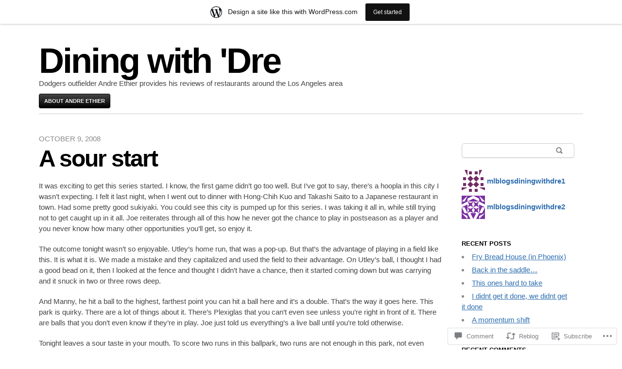

--- FILE ---
content_type: text/html; charset=UTF-8
request_url: http://diningwithdre.mlblogs.com/2008/10/09/a-sour-start/?replytocom=780
body_size: 31304
content:
<!DOCTYPE html>
<html lang="en">
<head>
	<meta charset="UTF-8" />
	<meta name="viewport" content="width=device-width" />
	<title>A sour start | Dining with &#039;Dre</title>
	<link rel="profile" href="http://gmpg.org/xfn/11" />
	<link rel="pingback" href="http://diningwithdre.mlblogs.com/xmlrpc.php" />
	<!--[if lt IE 9]>
	<script src="https://s2.wp.com/wp-content/themes/pub/blaskan/js/html5.js?m=1339795805i" type="text/javascript"></script>
	<![endif]-->
	<meta name='robots' content='max-image-preview:large, noindex, follow' />

<!-- Async WordPress.com Remote Login -->
<script id="wpcom_remote_login_js">
var wpcom_remote_login_extra_auth = '';
function wpcom_remote_login_remove_dom_node_id( element_id ) {
	var dom_node = document.getElementById( element_id );
	if ( dom_node ) { dom_node.parentNode.removeChild( dom_node ); }
}
function wpcom_remote_login_remove_dom_node_classes( class_name ) {
	var dom_nodes = document.querySelectorAll( '.' + class_name );
	for ( var i = 0; i < dom_nodes.length; i++ ) {
		dom_nodes[ i ].parentNode.removeChild( dom_nodes[ i ] );
	}
}
function wpcom_remote_login_final_cleanup() {
	wpcom_remote_login_remove_dom_node_classes( "wpcom_remote_login_msg" );
	wpcom_remote_login_remove_dom_node_id( "wpcom_remote_login_key" );
	wpcom_remote_login_remove_dom_node_id( "wpcom_remote_login_validate" );
	wpcom_remote_login_remove_dom_node_id( "wpcom_remote_login_js" );
	wpcom_remote_login_remove_dom_node_id( "wpcom_request_access_iframe" );
	wpcom_remote_login_remove_dom_node_id( "wpcom_request_access_styles" );
}

// Watch for messages back from the remote login
window.addEventListener( "message", function( e ) {
	if ( e.origin === "https://r-login.wordpress.com" ) {
		var data = {};
		try {
			data = JSON.parse( e.data );
		} catch( e ) {
			wpcom_remote_login_final_cleanup();
			return;
		}

		if ( data.msg === 'LOGIN' ) {
			// Clean up the login check iframe
			wpcom_remote_login_remove_dom_node_id( "wpcom_remote_login_key" );

			var id_regex = new RegExp( /^[0-9]+$/ );
			var token_regex = new RegExp( /^.*|.*|.*$/ );
			if (
				token_regex.test( data.token )
				&& id_regex.test( data.wpcomid )
			) {
				// We have everything we need to ask for a login
				var script = document.createElement( "script" );
				script.setAttribute( "id", "wpcom_remote_login_validate" );
				script.src = '/remote-login.php?wpcom_remote_login=validate'
					+ '&wpcomid=' + data.wpcomid
					+ '&token=' + encodeURIComponent( data.token )
					+ '&host=' + window.location.protocol
					+ '//' + window.location.hostname
					+ '&postid=511271'
					+ '&is_singular=1';
				document.body.appendChild( script );
			}

			return;
		}

		// Safari ITP, not logged in, so redirect
		if ( data.msg === 'LOGIN-REDIRECT' ) {
			window.location = 'https://wordpress.com/log-in?redirect_to=' + window.location.href;
			return;
		}

		// Safari ITP, storage access failed, remove the request
		if ( data.msg === 'LOGIN-REMOVE' ) {
			var css_zap = 'html { -webkit-transition: margin-top 1s; transition: margin-top 1s; } /* 9001 */ html { margin-top: 0 !important; } * html body { margin-top: 0 !important; } @media screen and ( max-width: 782px ) { html { margin-top: 0 !important; } * html body { margin-top: 0 !important; } }';
			var style_zap = document.createElement( 'style' );
			style_zap.type = 'text/css';
			style_zap.appendChild( document.createTextNode( css_zap ) );
			document.body.appendChild( style_zap );

			var e = document.getElementById( 'wpcom_request_access_iframe' );
			e.parentNode.removeChild( e );

			document.cookie = 'wordpress_com_login_access=denied; path=/; max-age=31536000';

			return;
		}

		// Safari ITP
		if ( data.msg === 'REQUEST_ACCESS' ) {
			console.log( 'request access: safari' );

			// Check ITP iframe enable/disable knob
			if ( wpcom_remote_login_extra_auth !== 'safari_itp_iframe' ) {
				return;
			}

			// If we are in a "private window" there is no ITP.
			var private_window = false;
			try {
				var opendb = window.openDatabase( null, null, null, null );
			} catch( e ) {
				private_window = true;
			}

			if ( private_window ) {
				console.log( 'private window' );
				return;
			}

			var iframe = document.createElement( 'iframe' );
			iframe.id = 'wpcom_request_access_iframe';
			iframe.setAttribute( 'scrolling', 'no' );
			iframe.setAttribute( 'sandbox', 'allow-storage-access-by-user-activation allow-scripts allow-same-origin allow-top-navigation-by-user-activation' );
			iframe.src = 'https://r-login.wordpress.com/remote-login.php?wpcom_remote_login=request_access&origin=' + encodeURIComponent( data.origin ) + '&wpcomid=' + encodeURIComponent( data.wpcomid );

			var css = 'html { -webkit-transition: margin-top 1s; transition: margin-top 1s; } /* 9001 */ html { margin-top: 46px !important; } * html body { margin-top: 46px !important; } @media screen and ( max-width: 660px ) { html { margin-top: 71px !important; } * html body { margin-top: 71px !important; } #wpcom_request_access_iframe { display: block; height: 71px !important; } } #wpcom_request_access_iframe { border: 0px; height: 46px; position: fixed; top: 0; left: 0; width: 100%; min-width: 100%; z-index: 99999; background: #23282d; } ';

			var style = document.createElement( 'style' );
			style.type = 'text/css';
			style.id = 'wpcom_request_access_styles';
			style.appendChild( document.createTextNode( css ) );
			document.body.appendChild( style );

			document.body.appendChild( iframe );
		}

		if ( data.msg === 'DONE' ) {
			wpcom_remote_login_final_cleanup();
		}
	}
}, false );

// Inject the remote login iframe after the page has had a chance to load
// more critical resources
window.addEventListener( "DOMContentLoaded", function( e ) {
	var iframe = document.createElement( "iframe" );
	iframe.style.display = "none";
	iframe.setAttribute( "scrolling", "no" );
	iframe.setAttribute( "id", "wpcom_remote_login_key" );
	iframe.src = "https://r-login.wordpress.com/remote-login.php"
		+ "?wpcom_remote_login=key"
		+ "&origin=aHR0cDovL2RpbmluZ3dpdGhkcmUubWxibG9ncy5jb20%3D"
		+ "&wpcomid=21439791"
		+ "&time=" + Math.floor( Date.now() / 1000 );
	document.body.appendChild( iframe );
}, false );
</script>
<link rel='dns-prefetch' href='//s2.wp.com' />
<link rel='dns-prefetch' href='//widgets.wp.com' />
<link rel='dns-prefetch' href='//s1.wp.com' />
<link rel='dns-prefetch' href='//s0.wp.com' />
<link rel="alternate" type="application/rss+xml" title="Dining with &#039;Dre &raquo; Feed" href="http://diningwithdre.mlblogs.com/feed/" />
<link rel="alternate" type="application/rss+xml" title="Dining with &#039;Dre &raquo; Comments Feed" href="http://diningwithdre.mlblogs.com/comments/feed/" />
<link rel="alternate" type="application/rss+xml" title="Dining with &#039;Dre &raquo; A sour start Comments Feed" href="http://diningwithdre.mlblogs.com/2008/10/09/a-sour-start/feed/" />
	<script type="text/javascript">
		/* <![CDATA[ */
		function addLoadEvent(func) {
			var oldonload = window.onload;
			if (typeof window.onload != 'function') {
				window.onload = func;
			} else {
				window.onload = function () {
					oldonload();
					func();
				}
			}
		}
		/* ]]> */
	</script>
	<link crossorigin='anonymous' rel='stylesheet' id='all-css-0-1' href='/_static/??-eJxtjNsKwjAQRH/IuBYl4oP4LWm6hDSbbMhu8Pe1pSheXgbOcGbgXo3nolgUcjeVeohFYEatzqeNITMvMXVCgYbkFCdTWfSL9l5kB/8vKSZ8H6/0o4/E4TXIriXUWIIZXYOn+tks41u+Dmc72NPhYo/zAy/zS9w=&cssminify=yes' type='text/css' media='all' />
<style id='wp-emoji-styles-inline-css'>

	img.wp-smiley, img.emoji {
		display: inline !important;
		border: none !important;
		box-shadow: none !important;
		height: 1em !important;
		width: 1em !important;
		margin: 0 0.07em !important;
		vertical-align: -0.1em !important;
		background: none !important;
		padding: 0 !important;
	}
/*# sourceURL=wp-emoji-styles-inline-css */
</style>
<link crossorigin='anonymous' rel='stylesheet' id='all-css-2-1' href='/wp-content/plugins/gutenberg-core/v22.2.0/build/styles/block-library/style.css?m=1764855221i&cssminify=yes' type='text/css' media='all' />
<style id='wp-block-library-inline-css'>
.has-text-align-justify {
	text-align:justify;
}
.has-text-align-justify{text-align:justify;}

/*# sourceURL=wp-block-library-inline-css */
</style><style id='global-styles-inline-css'>
:root{--wp--preset--aspect-ratio--square: 1;--wp--preset--aspect-ratio--4-3: 4/3;--wp--preset--aspect-ratio--3-4: 3/4;--wp--preset--aspect-ratio--3-2: 3/2;--wp--preset--aspect-ratio--2-3: 2/3;--wp--preset--aspect-ratio--16-9: 16/9;--wp--preset--aspect-ratio--9-16: 9/16;--wp--preset--color--black: #000000;--wp--preset--color--cyan-bluish-gray: #abb8c3;--wp--preset--color--white: #ffffff;--wp--preset--color--pale-pink: #f78da7;--wp--preset--color--vivid-red: #cf2e2e;--wp--preset--color--luminous-vivid-orange: #ff6900;--wp--preset--color--luminous-vivid-amber: #fcb900;--wp--preset--color--light-green-cyan: #7bdcb5;--wp--preset--color--vivid-green-cyan: #00d084;--wp--preset--color--pale-cyan-blue: #8ed1fc;--wp--preset--color--vivid-cyan-blue: #0693e3;--wp--preset--color--vivid-purple: #9b51e0;--wp--preset--gradient--vivid-cyan-blue-to-vivid-purple: linear-gradient(135deg,rgb(6,147,227) 0%,rgb(155,81,224) 100%);--wp--preset--gradient--light-green-cyan-to-vivid-green-cyan: linear-gradient(135deg,rgb(122,220,180) 0%,rgb(0,208,130) 100%);--wp--preset--gradient--luminous-vivid-amber-to-luminous-vivid-orange: linear-gradient(135deg,rgb(252,185,0) 0%,rgb(255,105,0) 100%);--wp--preset--gradient--luminous-vivid-orange-to-vivid-red: linear-gradient(135deg,rgb(255,105,0) 0%,rgb(207,46,46) 100%);--wp--preset--gradient--very-light-gray-to-cyan-bluish-gray: linear-gradient(135deg,rgb(238,238,238) 0%,rgb(169,184,195) 100%);--wp--preset--gradient--cool-to-warm-spectrum: linear-gradient(135deg,rgb(74,234,220) 0%,rgb(151,120,209) 20%,rgb(207,42,186) 40%,rgb(238,44,130) 60%,rgb(251,105,98) 80%,rgb(254,248,76) 100%);--wp--preset--gradient--blush-light-purple: linear-gradient(135deg,rgb(255,206,236) 0%,rgb(152,150,240) 100%);--wp--preset--gradient--blush-bordeaux: linear-gradient(135deg,rgb(254,205,165) 0%,rgb(254,45,45) 50%,rgb(107,0,62) 100%);--wp--preset--gradient--luminous-dusk: linear-gradient(135deg,rgb(255,203,112) 0%,rgb(199,81,192) 50%,rgb(65,88,208) 100%);--wp--preset--gradient--pale-ocean: linear-gradient(135deg,rgb(255,245,203) 0%,rgb(182,227,212) 50%,rgb(51,167,181) 100%);--wp--preset--gradient--electric-grass: linear-gradient(135deg,rgb(202,248,128) 0%,rgb(113,206,126) 100%);--wp--preset--gradient--midnight: linear-gradient(135deg,rgb(2,3,129) 0%,rgb(40,116,252) 100%);--wp--preset--font-size--small: 13px;--wp--preset--font-size--medium: 20px;--wp--preset--font-size--large: 36px;--wp--preset--font-size--x-large: 42px;--wp--preset--font-family--albert-sans: 'Albert Sans', sans-serif;--wp--preset--font-family--alegreya: Alegreya, serif;--wp--preset--font-family--arvo: Arvo, serif;--wp--preset--font-family--bodoni-moda: 'Bodoni Moda', serif;--wp--preset--font-family--bricolage-grotesque: 'Bricolage Grotesque', sans-serif;--wp--preset--font-family--cabin: Cabin, sans-serif;--wp--preset--font-family--chivo: Chivo, sans-serif;--wp--preset--font-family--commissioner: Commissioner, sans-serif;--wp--preset--font-family--cormorant: Cormorant, serif;--wp--preset--font-family--courier-prime: 'Courier Prime', monospace;--wp--preset--font-family--crimson-pro: 'Crimson Pro', serif;--wp--preset--font-family--dm-mono: 'DM Mono', monospace;--wp--preset--font-family--dm-sans: 'DM Sans', sans-serif;--wp--preset--font-family--dm-serif-display: 'DM Serif Display', serif;--wp--preset--font-family--domine: Domine, serif;--wp--preset--font-family--eb-garamond: 'EB Garamond', serif;--wp--preset--font-family--epilogue: Epilogue, sans-serif;--wp--preset--font-family--fahkwang: Fahkwang, sans-serif;--wp--preset--font-family--figtree: Figtree, sans-serif;--wp--preset--font-family--fira-sans: 'Fira Sans', sans-serif;--wp--preset--font-family--fjalla-one: 'Fjalla One', sans-serif;--wp--preset--font-family--fraunces: Fraunces, serif;--wp--preset--font-family--gabarito: Gabarito, system-ui;--wp--preset--font-family--ibm-plex-mono: 'IBM Plex Mono', monospace;--wp--preset--font-family--ibm-plex-sans: 'IBM Plex Sans', sans-serif;--wp--preset--font-family--ibarra-real-nova: 'Ibarra Real Nova', serif;--wp--preset--font-family--instrument-serif: 'Instrument Serif', serif;--wp--preset--font-family--inter: Inter, sans-serif;--wp--preset--font-family--josefin-sans: 'Josefin Sans', sans-serif;--wp--preset--font-family--jost: Jost, sans-serif;--wp--preset--font-family--libre-baskerville: 'Libre Baskerville', serif;--wp--preset--font-family--libre-franklin: 'Libre Franklin', sans-serif;--wp--preset--font-family--literata: Literata, serif;--wp--preset--font-family--lora: Lora, serif;--wp--preset--font-family--merriweather: Merriweather, serif;--wp--preset--font-family--montserrat: Montserrat, sans-serif;--wp--preset--font-family--newsreader: Newsreader, serif;--wp--preset--font-family--noto-sans-mono: 'Noto Sans Mono', sans-serif;--wp--preset--font-family--nunito: Nunito, sans-serif;--wp--preset--font-family--open-sans: 'Open Sans', sans-serif;--wp--preset--font-family--overpass: Overpass, sans-serif;--wp--preset--font-family--pt-serif: 'PT Serif', serif;--wp--preset--font-family--petrona: Petrona, serif;--wp--preset--font-family--piazzolla: Piazzolla, serif;--wp--preset--font-family--playfair-display: 'Playfair Display', serif;--wp--preset--font-family--plus-jakarta-sans: 'Plus Jakarta Sans', sans-serif;--wp--preset--font-family--poppins: Poppins, sans-serif;--wp--preset--font-family--raleway: Raleway, sans-serif;--wp--preset--font-family--roboto: Roboto, sans-serif;--wp--preset--font-family--roboto-slab: 'Roboto Slab', serif;--wp--preset--font-family--rubik: Rubik, sans-serif;--wp--preset--font-family--rufina: Rufina, serif;--wp--preset--font-family--sora: Sora, sans-serif;--wp--preset--font-family--source-sans-3: 'Source Sans 3', sans-serif;--wp--preset--font-family--source-serif-4: 'Source Serif 4', serif;--wp--preset--font-family--space-mono: 'Space Mono', monospace;--wp--preset--font-family--syne: Syne, sans-serif;--wp--preset--font-family--texturina: Texturina, serif;--wp--preset--font-family--urbanist: Urbanist, sans-serif;--wp--preset--font-family--work-sans: 'Work Sans', sans-serif;--wp--preset--spacing--20: 0.44rem;--wp--preset--spacing--30: 0.67rem;--wp--preset--spacing--40: 1rem;--wp--preset--spacing--50: 1.5rem;--wp--preset--spacing--60: 2.25rem;--wp--preset--spacing--70: 3.38rem;--wp--preset--spacing--80: 5.06rem;--wp--preset--shadow--natural: 6px 6px 9px rgba(0, 0, 0, 0.2);--wp--preset--shadow--deep: 12px 12px 50px rgba(0, 0, 0, 0.4);--wp--preset--shadow--sharp: 6px 6px 0px rgba(0, 0, 0, 0.2);--wp--preset--shadow--outlined: 6px 6px 0px -3px rgb(255, 255, 255), 6px 6px rgb(0, 0, 0);--wp--preset--shadow--crisp: 6px 6px 0px rgb(0, 0, 0);}:where(.is-layout-flex){gap: 0.5em;}:where(.is-layout-grid){gap: 0.5em;}body .is-layout-flex{display: flex;}.is-layout-flex{flex-wrap: wrap;align-items: center;}.is-layout-flex > :is(*, div){margin: 0;}body .is-layout-grid{display: grid;}.is-layout-grid > :is(*, div){margin: 0;}:where(.wp-block-columns.is-layout-flex){gap: 2em;}:where(.wp-block-columns.is-layout-grid){gap: 2em;}:where(.wp-block-post-template.is-layout-flex){gap: 1.25em;}:where(.wp-block-post-template.is-layout-grid){gap: 1.25em;}.has-black-color{color: var(--wp--preset--color--black) !important;}.has-cyan-bluish-gray-color{color: var(--wp--preset--color--cyan-bluish-gray) !important;}.has-white-color{color: var(--wp--preset--color--white) !important;}.has-pale-pink-color{color: var(--wp--preset--color--pale-pink) !important;}.has-vivid-red-color{color: var(--wp--preset--color--vivid-red) !important;}.has-luminous-vivid-orange-color{color: var(--wp--preset--color--luminous-vivid-orange) !important;}.has-luminous-vivid-amber-color{color: var(--wp--preset--color--luminous-vivid-amber) !important;}.has-light-green-cyan-color{color: var(--wp--preset--color--light-green-cyan) !important;}.has-vivid-green-cyan-color{color: var(--wp--preset--color--vivid-green-cyan) !important;}.has-pale-cyan-blue-color{color: var(--wp--preset--color--pale-cyan-blue) !important;}.has-vivid-cyan-blue-color{color: var(--wp--preset--color--vivid-cyan-blue) !important;}.has-vivid-purple-color{color: var(--wp--preset--color--vivid-purple) !important;}.has-black-background-color{background-color: var(--wp--preset--color--black) !important;}.has-cyan-bluish-gray-background-color{background-color: var(--wp--preset--color--cyan-bluish-gray) !important;}.has-white-background-color{background-color: var(--wp--preset--color--white) !important;}.has-pale-pink-background-color{background-color: var(--wp--preset--color--pale-pink) !important;}.has-vivid-red-background-color{background-color: var(--wp--preset--color--vivid-red) !important;}.has-luminous-vivid-orange-background-color{background-color: var(--wp--preset--color--luminous-vivid-orange) !important;}.has-luminous-vivid-amber-background-color{background-color: var(--wp--preset--color--luminous-vivid-amber) !important;}.has-light-green-cyan-background-color{background-color: var(--wp--preset--color--light-green-cyan) !important;}.has-vivid-green-cyan-background-color{background-color: var(--wp--preset--color--vivid-green-cyan) !important;}.has-pale-cyan-blue-background-color{background-color: var(--wp--preset--color--pale-cyan-blue) !important;}.has-vivid-cyan-blue-background-color{background-color: var(--wp--preset--color--vivid-cyan-blue) !important;}.has-vivid-purple-background-color{background-color: var(--wp--preset--color--vivid-purple) !important;}.has-black-border-color{border-color: var(--wp--preset--color--black) !important;}.has-cyan-bluish-gray-border-color{border-color: var(--wp--preset--color--cyan-bluish-gray) !important;}.has-white-border-color{border-color: var(--wp--preset--color--white) !important;}.has-pale-pink-border-color{border-color: var(--wp--preset--color--pale-pink) !important;}.has-vivid-red-border-color{border-color: var(--wp--preset--color--vivid-red) !important;}.has-luminous-vivid-orange-border-color{border-color: var(--wp--preset--color--luminous-vivid-orange) !important;}.has-luminous-vivid-amber-border-color{border-color: var(--wp--preset--color--luminous-vivid-amber) !important;}.has-light-green-cyan-border-color{border-color: var(--wp--preset--color--light-green-cyan) !important;}.has-vivid-green-cyan-border-color{border-color: var(--wp--preset--color--vivid-green-cyan) !important;}.has-pale-cyan-blue-border-color{border-color: var(--wp--preset--color--pale-cyan-blue) !important;}.has-vivid-cyan-blue-border-color{border-color: var(--wp--preset--color--vivid-cyan-blue) !important;}.has-vivid-purple-border-color{border-color: var(--wp--preset--color--vivid-purple) !important;}.has-vivid-cyan-blue-to-vivid-purple-gradient-background{background: var(--wp--preset--gradient--vivid-cyan-blue-to-vivid-purple) !important;}.has-light-green-cyan-to-vivid-green-cyan-gradient-background{background: var(--wp--preset--gradient--light-green-cyan-to-vivid-green-cyan) !important;}.has-luminous-vivid-amber-to-luminous-vivid-orange-gradient-background{background: var(--wp--preset--gradient--luminous-vivid-amber-to-luminous-vivid-orange) !important;}.has-luminous-vivid-orange-to-vivid-red-gradient-background{background: var(--wp--preset--gradient--luminous-vivid-orange-to-vivid-red) !important;}.has-very-light-gray-to-cyan-bluish-gray-gradient-background{background: var(--wp--preset--gradient--very-light-gray-to-cyan-bluish-gray) !important;}.has-cool-to-warm-spectrum-gradient-background{background: var(--wp--preset--gradient--cool-to-warm-spectrum) !important;}.has-blush-light-purple-gradient-background{background: var(--wp--preset--gradient--blush-light-purple) !important;}.has-blush-bordeaux-gradient-background{background: var(--wp--preset--gradient--blush-bordeaux) !important;}.has-luminous-dusk-gradient-background{background: var(--wp--preset--gradient--luminous-dusk) !important;}.has-pale-ocean-gradient-background{background: var(--wp--preset--gradient--pale-ocean) !important;}.has-electric-grass-gradient-background{background: var(--wp--preset--gradient--electric-grass) !important;}.has-midnight-gradient-background{background: var(--wp--preset--gradient--midnight) !important;}.has-small-font-size{font-size: var(--wp--preset--font-size--small) !important;}.has-medium-font-size{font-size: var(--wp--preset--font-size--medium) !important;}.has-large-font-size{font-size: var(--wp--preset--font-size--large) !important;}.has-x-large-font-size{font-size: var(--wp--preset--font-size--x-large) !important;}.has-albert-sans-font-family{font-family: var(--wp--preset--font-family--albert-sans) !important;}.has-alegreya-font-family{font-family: var(--wp--preset--font-family--alegreya) !important;}.has-arvo-font-family{font-family: var(--wp--preset--font-family--arvo) !important;}.has-bodoni-moda-font-family{font-family: var(--wp--preset--font-family--bodoni-moda) !important;}.has-bricolage-grotesque-font-family{font-family: var(--wp--preset--font-family--bricolage-grotesque) !important;}.has-cabin-font-family{font-family: var(--wp--preset--font-family--cabin) !important;}.has-chivo-font-family{font-family: var(--wp--preset--font-family--chivo) !important;}.has-commissioner-font-family{font-family: var(--wp--preset--font-family--commissioner) !important;}.has-cormorant-font-family{font-family: var(--wp--preset--font-family--cormorant) !important;}.has-courier-prime-font-family{font-family: var(--wp--preset--font-family--courier-prime) !important;}.has-crimson-pro-font-family{font-family: var(--wp--preset--font-family--crimson-pro) !important;}.has-dm-mono-font-family{font-family: var(--wp--preset--font-family--dm-mono) !important;}.has-dm-sans-font-family{font-family: var(--wp--preset--font-family--dm-sans) !important;}.has-dm-serif-display-font-family{font-family: var(--wp--preset--font-family--dm-serif-display) !important;}.has-domine-font-family{font-family: var(--wp--preset--font-family--domine) !important;}.has-eb-garamond-font-family{font-family: var(--wp--preset--font-family--eb-garamond) !important;}.has-epilogue-font-family{font-family: var(--wp--preset--font-family--epilogue) !important;}.has-fahkwang-font-family{font-family: var(--wp--preset--font-family--fahkwang) !important;}.has-figtree-font-family{font-family: var(--wp--preset--font-family--figtree) !important;}.has-fira-sans-font-family{font-family: var(--wp--preset--font-family--fira-sans) !important;}.has-fjalla-one-font-family{font-family: var(--wp--preset--font-family--fjalla-one) !important;}.has-fraunces-font-family{font-family: var(--wp--preset--font-family--fraunces) !important;}.has-gabarito-font-family{font-family: var(--wp--preset--font-family--gabarito) !important;}.has-ibm-plex-mono-font-family{font-family: var(--wp--preset--font-family--ibm-plex-mono) !important;}.has-ibm-plex-sans-font-family{font-family: var(--wp--preset--font-family--ibm-plex-sans) !important;}.has-ibarra-real-nova-font-family{font-family: var(--wp--preset--font-family--ibarra-real-nova) !important;}.has-instrument-serif-font-family{font-family: var(--wp--preset--font-family--instrument-serif) !important;}.has-inter-font-family{font-family: var(--wp--preset--font-family--inter) !important;}.has-josefin-sans-font-family{font-family: var(--wp--preset--font-family--josefin-sans) !important;}.has-jost-font-family{font-family: var(--wp--preset--font-family--jost) !important;}.has-libre-baskerville-font-family{font-family: var(--wp--preset--font-family--libre-baskerville) !important;}.has-libre-franklin-font-family{font-family: var(--wp--preset--font-family--libre-franklin) !important;}.has-literata-font-family{font-family: var(--wp--preset--font-family--literata) !important;}.has-lora-font-family{font-family: var(--wp--preset--font-family--lora) !important;}.has-merriweather-font-family{font-family: var(--wp--preset--font-family--merriweather) !important;}.has-montserrat-font-family{font-family: var(--wp--preset--font-family--montserrat) !important;}.has-newsreader-font-family{font-family: var(--wp--preset--font-family--newsreader) !important;}.has-noto-sans-mono-font-family{font-family: var(--wp--preset--font-family--noto-sans-mono) !important;}.has-nunito-font-family{font-family: var(--wp--preset--font-family--nunito) !important;}.has-open-sans-font-family{font-family: var(--wp--preset--font-family--open-sans) !important;}.has-overpass-font-family{font-family: var(--wp--preset--font-family--overpass) !important;}.has-pt-serif-font-family{font-family: var(--wp--preset--font-family--pt-serif) !important;}.has-petrona-font-family{font-family: var(--wp--preset--font-family--petrona) !important;}.has-piazzolla-font-family{font-family: var(--wp--preset--font-family--piazzolla) !important;}.has-playfair-display-font-family{font-family: var(--wp--preset--font-family--playfair-display) !important;}.has-plus-jakarta-sans-font-family{font-family: var(--wp--preset--font-family--plus-jakarta-sans) !important;}.has-poppins-font-family{font-family: var(--wp--preset--font-family--poppins) !important;}.has-raleway-font-family{font-family: var(--wp--preset--font-family--raleway) !important;}.has-roboto-font-family{font-family: var(--wp--preset--font-family--roboto) !important;}.has-roboto-slab-font-family{font-family: var(--wp--preset--font-family--roboto-slab) !important;}.has-rubik-font-family{font-family: var(--wp--preset--font-family--rubik) !important;}.has-rufina-font-family{font-family: var(--wp--preset--font-family--rufina) !important;}.has-sora-font-family{font-family: var(--wp--preset--font-family--sora) !important;}.has-source-sans-3-font-family{font-family: var(--wp--preset--font-family--source-sans-3) !important;}.has-source-serif-4-font-family{font-family: var(--wp--preset--font-family--source-serif-4) !important;}.has-space-mono-font-family{font-family: var(--wp--preset--font-family--space-mono) !important;}.has-syne-font-family{font-family: var(--wp--preset--font-family--syne) !important;}.has-texturina-font-family{font-family: var(--wp--preset--font-family--texturina) !important;}.has-urbanist-font-family{font-family: var(--wp--preset--font-family--urbanist) !important;}.has-work-sans-font-family{font-family: var(--wp--preset--font-family--work-sans) !important;}
/*# sourceURL=global-styles-inline-css */
</style>

<style id='classic-theme-styles-inline-css'>
/*! This file is auto-generated */
.wp-block-button__link{color:#fff;background-color:#32373c;border-radius:9999px;box-shadow:none;text-decoration:none;padding:calc(.667em + 2px) calc(1.333em + 2px);font-size:1.125em}.wp-block-file__button{background:#32373c;color:#fff;text-decoration:none}
/*# sourceURL=/wp-includes/css/classic-themes.min.css */
</style>
<link crossorigin='anonymous' rel='stylesheet' id='all-css-4-1' href='/_static/??-eJx9jskOwjAMRH+IYPblgPgUlMWClDqJYqf9fVxVXABxseSZefbAWIzPSTAJUDOlb/eYGHyuqDoVK6AJwhAt9kgaW3rmBfzGxqKMca5UZDY6KTYy8lCQ/3EdSrH+aVSaT8wGUM7pbd4GTCFXsE0yWZHovzDg6sG12AcYsDp9reLUmT/3qcyVLuvj4bRd7fbnTfcCmvdj7g==&cssminify=yes' type='text/css' media='all' />
<link rel='stylesheet' id='verbum-gutenberg-css-css' href='https://widgets.wp.com/verbum-block-editor/block-editor.css?ver=1738686361' media='all' />
<link crossorigin='anonymous' rel='stylesheet' id='all-css-6-1' href='/_static/??-eJx9jtEKwjAMRX/IGuZk4oP4LW3JumialiVF9vfOtw1kb/fAOXDhU10sYigGNmFGhdoCBPb69gJqC+M5qp5gI+bmKrdEojBj4JLWmWC1NngUJSyOS/RGRXbgRvY0H6UkIwnZ8ufsL3vmR3e7dsO97y/D6wtLHFIM&cssminify=yes' type='text/css' media='all' />
<style id='jetpack-global-styles-frontend-style-inline-css'>
:root { --font-headings: unset; --font-base: unset; --font-headings-default: -apple-system,BlinkMacSystemFont,"Segoe UI",Roboto,Oxygen-Sans,Ubuntu,Cantarell,"Helvetica Neue",sans-serif; --font-base-default: -apple-system,BlinkMacSystemFont,"Segoe UI",Roboto,Oxygen-Sans,Ubuntu,Cantarell,"Helvetica Neue",sans-serif;}
/*# sourceURL=jetpack-global-styles-frontend-style-inline-css */
</style>
<link crossorigin='anonymous' rel='stylesheet' id='all-css-8-1' href='/_static/??-eJyNjcEKwjAQRH/IuFRT6kX8FNkmS5K6yQY3Qfx7bfEiXrwM82B4A49qnJRGpUHupnIPqSgs1Cq624chi6zhO5OCRryTR++fW00l7J3qDv43XVNxoOISsmEJol/wY2uR8vs3WggsM/I6uOTzMI3Hw8lOg11eUT1JKA==&cssminify=yes' type='text/css' media='all' />
<script type="text/javascript" id="jetpack_related-posts-js-extra">
/* <![CDATA[ */
var related_posts_js_options = {"post_heading":"h4"};
//# sourceURL=jetpack_related-posts-js-extra
/* ]]> */
</script>
<script type="text/javascript" id="blaskan-js-extra">
/* <![CDATA[ */
var objectL10n = {"blaskan_navigation_title":"- Navigation -"};
//# sourceURL=blaskan-js-extra
/* ]]> */
</script>
<script type="text/javascript" id="wpcom-actionbar-placeholder-js-extra">
/* <![CDATA[ */
var actionbardata = {"siteID":"21439791","postID":"511271","siteURL":"http://diningwithdre.mlblogs.com","xhrURL":"http://diningwithdre.mlblogs.com/wp-admin/admin-ajax.php","nonce":"8d63a61e57","isLoggedIn":"","statusMessage":"","subsEmailDefault":"instantly","proxyScriptUrl":"https://s0.wp.com/wp-content/js/wpcom-proxy-request.js?m=1513050504i&amp;ver=20211021","shortlink":"https://wp.me/p1rXt5-290j","i18n":{"followedText":"New posts from this site will now appear in your \u003Ca href=\"https://wordpress.com/reader\"\u003EReader\u003C/a\u003E","foldBar":"Collapse this bar","unfoldBar":"Expand this bar","shortLinkCopied":"Shortlink copied to clipboard."}};
//# sourceURL=wpcom-actionbar-placeholder-js-extra
/* ]]> */
</script>
<script type="text/javascript" id="jetpack-mu-wpcom-settings-js-before">
/* <![CDATA[ */
var JETPACK_MU_WPCOM_SETTINGS = {"assetsUrl":"http://s1.wp.com/wp-content/mu-plugins/jetpack-mu-wpcom-plugin/moon/jetpack_vendor/automattic/jetpack-mu-wpcom/src/build/"};
//# sourceURL=jetpack-mu-wpcom-settings-js-before
/* ]]> */
</script>
<script crossorigin='anonymous' type='text/javascript'  src='/_static/??-eJx1jVEKwjAQRC9kurVQ/RKPImkaatJks2Y3aG9vChUq6NcwzJsZeJIyCcWiQCyKQpkcMngrpM28eYgpIdwcGhiKCyNkG7TYUVFi4W/XRIeN5wPshn1lgijK6bV8sjoWymh5Df2j2Lxssh/4C6noplxPf73J3cZaoTLAEDTPGtc6m+xIKnuNl+O579v21HW9fwOWC17U'></script>
<script type="text/javascript" id="rlt-proxy-js-after">
/* <![CDATA[ */
	rltInitialize( {"token":null,"iframeOrigins":["https:\/\/widgets.wp.com"]} );
//# sourceURL=rlt-proxy-js-after
/* ]]> */
</script>
<link rel="EditURI" type="application/rsd+xml" title="RSD" href="https://mlblogsdiningwithdre.wordpress.com/xmlrpc.php?rsd" />
<meta name="generator" content="WordPress.com" />
<link rel="canonical" href="http://diningwithdre.mlblogs.com/2008/10/09/a-sour-start/" />
<link rel='shortlink' href='https://wp.me/p1rXt5-290j' />
<link rel="alternate" type="application/json+oembed" href="https://public-api.wordpress.com/oembed/?format=json&amp;url=http%3A%2F%2Fdiningwithdre.mlblogs.com%2F2008%2F10%2F09%2Fa-sour-start%2F&amp;for=wpcom-auto-discovery" /><link rel="alternate" type="application/xml+oembed" href="https://public-api.wordpress.com/oembed/?format=xml&amp;url=http%3A%2F%2Fdiningwithdre.mlblogs.com%2F2008%2F10%2F09%2Fa-sour-start%2F&amp;for=wpcom-auto-discovery" />
<!-- Jetpack Open Graph Tags -->
<meta property="og:type" content="article" />
<meta property="og:title" content="A sour start" />
<meta property="og:url" content="http://diningwithdre.mlblogs.com/2008/10/09/a-sour-start/" />
<meta property="og:description" content="It was exciting to get this series started. I know, the first game didnt go too well. But Ive got to say, theres a hoopla in this city I wasnt expecting. I felt it last night, when I went out&amp;#8230…" />
<meta property="article:published_time" content="2008-10-10T05:04:40+00:00" />
<meta property="article:modified_time" content="2008-10-10T05:04:40+00:00" />
<meta property="og:site_name" content="Dining with &#039;Dre" />
<meta property="og:image" content="https://s0.wp.com/i/blank.jpg?m=1383295312i" />
<meta property="og:image:width" content="200" />
<meta property="og:image:height" content="200" />
<meta property="og:image:alt" content="" />
<meta property="og:locale" content="en_US" />
<meta property="article:publisher" content="https://www.facebook.com/WordPresscom" />
<meta name="twitter:text:title" content="A sour start" />
<meta name="twitter:card" content="summary" />

<!-- End Jetpack Open Graph Tags -->
<link rel="shortcut icon" type="image/x-icon" href="https://s1.wp.com/i/favicon.ico?m=1713425267i" sizes="16x16 24x24 32x32 48x48" />
<link rel="icon" type="image/x-icon" href="https://s1.wp.com/i/favicon.ico?m=1713425267i" sizes="16x16 24x24 32x32 48x48" />
<link rel="apple-touch-icon" href="https://s2.wp.com/i/webclip.png?m=1713868326i" />
<link rel='openid.server' href='http://diningwithdre.mlblogs.com/?openidserver=1' />
<link rel='openid.delegate' href='http://diningwithdre.mlblogs.com/' />
<link rel="search" type="application/opensearchdescription+xml" href="http://diningwithdre.mlblogs.com/osd.xml" title="Dining with &#039;Dre" />
<link rel="search" type="application/opensearchdescription+xml" href="https://s1.wp.com/opensearch.xml" title="WordPress.com" />
<style type="text/css">.recentcomments a{display:inline !important;padding:0 !important;margin:0 !important;}</style>		<style type="text/css">
			.recentcomments a {
				display: inline !important;
				padding: 0 !important;
				margin: 0 !important;
			}

			table.recentcommentsavatartop img.avatar, table.recentcommentsavatarend img.avatar {
				border: 0px;
				margin: 0;
			}

			table.recentcommentsavatartop a, table.recentcommentsavatarend a {
				border: 0px !important;
				background-color: transparent !important;
			}

			td.recentcommentsavatarend, td.recentcommentsavatartop {
				padding: 0px 0px 1px 0px;
				margin: 0px;
			}

			td.recentcommentstextend {
				border: none !important;
				padding: 0px 0px 2px 10px;
			}

			.rtl td.recentcommentstextend {
				padding: 0px 10px 2px 0px;
			}

			td.recentcommentstexttop {
				border: none;
				padding: 0px 0px 0px 10px;
			}

			.rtl td.recentcommentstexttop {
				padding: 0px 10px 0px 0px;
			}
		</style>
		<meta name="description" content="It was exciting to get this series started. I know, the first game didnt go too well. But Ive got to say, theres a hoopla in this city I wasnt expecting. I felt it last night, when I went out..." />
</head>
<body class="wp-singular post-template-default single single-post postid-511271 single-format-standard wp-theme-pubblaskan customizer-styles-applied simple-menu sidebar content-wide-sidebar content-wide jetpack-reblog-enabled has-marketing-bar has-marketing-bar-theme-blaskan">
<div id="site">
	<div id="wrapper">
		<header id="header" role="banner">
			<h1 id="site-name"><a href="http://diningwithdre.mlblogs.com/" title="Dining with &#039;Dre" rel="home">Dining with &#039;Dre</a></h1><div id="header-message">Dodgers outfielder Andre Ethier provides his reviews of restaurants around the Los Angeles area</div><nav id="nav" role="navigation"><div class="menu"><ul>
<li class="page_item page-item-310771"><a href="http://diningwithdre.mlblogs.com/about-andre-ethier/">About Andre Ethier</a></li>
</ul></div>
</nav>		</header>
		<!-- / #header -->

	<section id="content" role="main">
		

		<article id="post-511271" class="post-511271 post type-post status-publish format-standard hentry category-dailies">
		<header>
			
							<time datetime="2008-10-09T22:04:40+00:00">October 9, 2008</time>
			
							<h1>A sour start</h1>
					</header>

		<div class="content">
			<p>It was exciting to get this series started. I know, the first game didn&#8217;t go too well. But I&#8217;ve got to say, there&#8217;s a hoopla in this city I wasn&#8217;t expecting. I felt it last night, when I went out to dinner with Hong-Chih Kuo and Takashi Saito to a Japanese restaurant in town. Had some pretty good sukiyaki. You could see this city is pumped up for this series. I was taking it all in, while still trying not to get caught up in it all. Joe reiterates through all of this how he never got the chance to play in postseason as a player and you never know how many other opportunities you&#8217;ll get, so enjoy it.</p>
<p>The outcome tonight wasn&#8217;t so enjoyable. Utley&#8217;s home run, that was a pop-up. But that&#8217;s the advantage of playing in a field like this. It is what it is. We made a mistake and they capitalized and used the field to their advantage. On Utley&#8217;s ball, I thought I had a good bead on it, then I looked at the fence and thought I didn&#8217;t have a chance, then it started coming down but was carrying and it snuck in two or three rows deep.</p>
<p>And Manny, he hit a ball to the highest, farthest point you can hit a ball here and it&#8217;s a double. That&#8217;s the way it goes here. This park is quirky. There are a lot of things about it. There&#8217;s Plexiglas that you can&#8217;t even see unless you&#8217;re right in front of it. There are balls that you don&#8217;t even know if they&#8217;re in play. Joe just told us everything&#8217;s a live ball until you&#8217;re told otherwise.</p>
<p>Tonight leaves a sour taste in your mouth. To score two runs in this ballpark, two runs are not enough in this park, not even when the game seems to be in your hands. We&#8217;ll have to do better tomorrow. We have to win a game here sometime if we&#8217;re going to win the series. It&#8217;s best to do it now.</p>
<div id="jp-post-flair" class="sharedaddy sd-like-enabled sd-sharing-enabled"><div class="sharedaddy sd-sharing-enabled"><div class="robots-nocontent sd-block sd-social sd-social-icon-text sd-sharing"><h3 class="sd-title">Share this:</h3><div class="sd-content"><ul><li class="share-facebook"><a rel="nofollow noopener noreferrer"
				data-shared="sharing-facebook-511271"
				class="share-facebook sd-button share-icon"
				href="http://diningwithdre.mlblogs.com/2008/10/09/a-sour-start/?share=facebook"
				target="_blank"
				aria-labelledby="sharing-facebook-511271"
				>
				<span id="sharing-facebook-511271" hidden>Share on Facebook (Opens in new window)</span>
				<span>Facebook</span>
			</a></li><li class="share-x"><a rel="nofollow noopener noreferrer"
				data-shared="sharing-x-511271"
				class="share-x sd-button share-icon"
				href="http://diningwithdre.mlblogs.com/2008/10/09/a-sour-start/?share=x"
				target="_blank"
				aria-labelledby="sharing-x-511271"
				>
				<span id="sharing-x-511271" hidden>Share on X (Opens in new window)</span>
				<span>X</span>
			</a></li><li class="share-end"></li></ul></div></div></div><div class='sharedaddy sd-block sd-like jetpack-likes-widget-wrapper jetpack-likes-widget-unloaded' id='like-post-wrapper-21439791-511271-6970beeae2c2d' data-src='//widgets.wp.com/likes/index.html?ver=20260121#blog_id=21439791&amp;post_id=511271&amp;origin=mlblogsdiningwithdre.wordpress.com&amp;obj_id=21439791-511271-6970beeae2c2d&amp;domain=diningwithdre.mlblogs.com' data-name='like-post-frame-21439791-511271-6970beeae2c2d' data-title='Like or Reblog'><div class='likes-widget-placeholder post-likes-widget-placeholder' style='height: 55px;'><span class='button'><span>Like</span></span> <span class='loading'>Loading...</span></div><span class='sd-text-color'></span><a class='sd-link-color'></a></div>
<div id='jp-relatedposts' class='jp-relatedposts' >
	<h3 class="jp-relatedposts-headline"><em>Related</em></h3>
</div></div>			
					</div>
		<!-- / .content -->

		<footer>
							<span class="author"><span class="author-label">Written by</span> <a href="http://diningwithdre.mlblogs.com/author/mlblogsdiningwithdre2/" title="Posts by mlblogsdiningwithdre2" rel="author">mlblogsdiningwithdre2</a></span>
																<span class="categories">
					<span class="categories-label">Posted in</span> <a href="http://diningwithdre.mlblogs.com/category/dailies/" rel="category tag">Dailies</a>				</span>
						
					</footer>
	</article>
	<!-- / #post-511271 -->

	<section id="comments">
	
			<h1 id="comments-title">24 comments</h1>

		
		<ol id="commentlist">		<li class="comment even thread-even depth-1" id="comment-764">
			<article>
				<header class="comment-header">
				  	<figure><img referrerpolicy="no-referrer" alt='bluecrewgirl&#039;s avatar' src='https://0.gravatar.com/avatar/c08a7330fddd5dacd55e75dbb5ff3482d543f304f2df29454b238b3c53d3a733?s=40&#038;d=identicon&#038;r=G' srcset='https://0.gravatar.com/avatar/c08a7330fddd5dacd55e75dbb5ff3482d543f304f2df29454b238b3c53d3a733?s=40&#038;d=identicon&#038;r=G 1x, https://0.gravatar.com/avatar/c08a7330fddd5dacd55e75dbb5ff3482d543f304f2df29454b238b3c53d3a733?s=60&#038;d=identicon&#038;r=G 1.5x, https://0.gravatar.com/avatar/c08a7330fddd5dacd55e75dbb5ff3482d543f304f2df29454b238b3c53d3a733?s=80&#038;d=identicon&#038;r=G 2x, https://0.gravatar.com/avatar/c08a7330fddd5dacd55e75dbb5ff3482d543f304f2df29454b238b3c53d3a733?s=120&#038;d=identicon&#038;r=G 3x, https://0.gravatar.com/avatar/c08a7330fddd5dacd55e75dbb5ff3482d543f304f2df29454b238b3c53d3a733?s=160&#038;d=identicon&#038;r=G 4x' class='avatar avatar-40' height='40' width='40' decoding='async' /></figure>				<time><a href="http://diningwithdre.mlblogs.com/2008/10/09/a-sour-start/#comment-764">October 9, 2008 - 10:25 pm</a></time>

				<cite>bluecrewgirl</cite>			</header>

			
			<p>I think you guys will take the game tomorrow and a split will be great with 3 coming up in LA.  It&#8217;s probably a good thing the game tomorrow is an early one so there won&#8217;t be too much time to dwell on tonight&#8217;s game.  Keep the faith and get some rest.  Before you know it, you&#8217;ll be on a plane back to LA and the series will be tied 1-1.</p>

			<div class="reply">
				<a rel="nofollow" class="comment-reply-link" href="http://diningwithdre.mlblogs.com/2008/10/09/a-sour-start/?replytocom=764#respond" data-commentid="764" data-postid="511271" data-belowelement="comment-764" data-respondelement="respond" data-replyto="Reply to bluecrewgirl" aria-label="Reply to bluecrewgirl">Reply</a>
							</div><!-- .reply -->
			  </article>
		</li><!-- #comment-## -->
		<li class="comment odd alt thread-odd thread-alt depth-1" id="comment-765">
			<article>
				<header class="comment-header">
				  	<figure><img referrerpolicy="no-referrer" alt='luv4dodger&#039;s avatar' src='https://0.gravatar.com/avatar/f096d1091f8df7c3e2e920005c0134e1dd7f230c7975dc5146a49dc3e3474756?s=40&#038;d=identicon&#038;r=G' srcset='https://0.gravatar.com/avatar/f096d1091f8df7c3e2e920005c0134e1dd7f230c7975dc5146a49dc3e3474756?s=40&#038;d=identicon&#038;r=G 1x, https://0.gravatar.com/avatar/f096d1091f8df7c3e2e920005c0134e1dd7f230c7975dc5146a49dc3e3474756?s=60&#038;d=identicon&#038;r=G 1.5x, https://0.gravatar.com/avatar/f096d1091f8df7c3e2e920005c0134e1dd7f230c7975dc5146a49dc3e3474756?s=80&#038;d=identicon&#038;r=G 2x, https://0.gravatar.com/avatar/f096d1091f8df7c3e2e920005c0134e1dd7f230c7975dc5146a49dc3e3474756?s=120&#038;d=identicon&#038;r=G 3x, https://0.gravatar.com/avatar/f096d1091f8df7c3e2e920005c0134e1dd7f230c7975dc5146a49dc3e3474756?s=160&#038;d=identicon&#038;r=G 4x' class='avatar avatar-40' height='40' width='40' decoding='async' /></figure>				<time><a href="http://diningwithdre.mlblogs.com/2008/10/09/a-sour-start/#comment-765">October 9, 2008 - 10:42 pm</a></time>

				<cite>luv4dodger</cite>			</header>

			
			<p>Hi Andre,<br />
What a difference from Chicago to Philadelphia.  The Cubs fans were silenced when you guys  had the lead, almost as if they gave up on their team.  Phillies fans&#8217; energy shined throughout the entire game, and I&#8217;m sure that helped the players.  Game one is in the past, look forward to game two, and take this one here in Philly, then finish it up in LA.  I along with many other Dodger fans out there have faith that you can come home with the series tied 1-1.  We are out here cheering for you!!  </p>
<p>I&#8217;ve just stepped into the blogging world, and have my first article publish.  <a href="http://www.truxtunavenue.com/content/nlcs-playoffs-2008-october-baseball-surprises-champions-history" rel="nofollow">Check it out when you get a moment.</a>  </p>
<p>Lets fight back!!<br />
Go Dodgers!!<br />
luv,<br />
~Rocio</p>

			<div class="reply">
				<a rel="nofollow" class="comment-reply-link" href="http://diningwithdre.mlblogs.com/2008/10/09/a-sour-start/?replytocom=765#respond" data-commentid="765" data-postid="511271" data-belowelement="comment-765" data-respondelement="respond" data-replyto="Reply to luv4dodger" aria-label="Reply to luv4dodger">Reply</a>
							</div><!-- .reply -->
			  </article>
		</li><!-- #comment-## -->
		<li class="comment even thread-even depth-1" id="comment-766">
			<article>
				<header class="comment-header">
				  	<figure><img referrerpolicy="no-referrer" alt='junkyardjamie&#039;s avatar' src='https://1.gravatar.com/avatar/7b50e69e92f391c25384a4da4456f3d1ef8d8258cf9938d91610d53f1e6652ff?s=40&#038;d=identicon&#038;r=G' srcset='https://1.gravatar.com/avatar/7b50e69e92f391c25384a4da4456f3d1ef8d8258cf9938d91610d53f1e6652ff?s=40&#038;d=identicon&#038;r=G 1x, https://1.gravatar.com/avatar/7b50e69e92f391c25384a4da4456f3d1ef8d8258cf9938d91610d53f1e6652ff?s=60&#038;d=identicon&#038;r=G 1.5x, https://1.gravatar.com/avatar/7b50e69e92f391c25384a4da4456f3d1ef8d8258cf9938d91610d53f1e6652ff?s=80&#038;d=identicon&#038;r=G 2x, https://1.gravatar.com/avatar/7b50e69e92f391c25384a4da4456f3d1ef8d8258cf9938d91610d53f1e6652ff?s=120&#038;d=identicon&#038;r=G 3x, https://1.gravatar.com/avatar/7b50e69e92f391c25384a4da4456f3d1ef8d8258cf9938d91610d53f1e6652ff?s=160&#038;d=identicon&#038;r=G 4x' class='avatar avatar-40' height='40' width='40' decoding='async' /></figure>				<time><a href="http://diningwithdre.mlblogs.com/2008/10/09/a-sour-start/#comment-766">October 9, 2008 - 10:43 pm</a></time>

				<cite>junkyardjamie</cite>			</header>

			
			<p>Andre ~<br />
Thanks for doing such fabulous write ups.  I am sure it&#8217;s not easy to do after a tough game like tonight.  The only inning that I didn&#8217;t actually see was the 6th inning. I was taking my daughter somewhere so I had to listen to it on ESPN  radio, which to be honest, their broadcasters weren&#8217;t exactly pulling for the Dodgers.  Anyhow, when Utley&#8217;s ball was hit, they thought like you, it would&#8217;ve been caught in any other ball park.  You just ran out of room.  </p>
<p>Even though it wasn&#8217;t a win, it was still a great game.  Everything that happened is just part of the game, and that&#8217;s why you play the best out of seven.  Get some well deserved rest, and I will be watching from my classroom with my students tomorrow.  I got special permission (since it&#8217;s Friday) to watch the game until dismissal.  I have been using baseball in my curriculum since day one, and they have been dying to see the Dodgers play live.  Yes, the Dodgers have quite a following in my first grade classroom this year.  You and the Dodgers are the topic of many conversations.  They want a Dodger/Rays World Series, according to their predictions.<br />
.<br />
Take Care!<br />
Debbie ~<br />
Dodger Fan Forever and Ethieraholic!!!</p>

			<div class="reply">
				<a rel="nofollow" class="comment-reply-link" href="http://diningwithdre.mlblogs.com/2008/10/09/a-sour-start/?replytocom=766#respond" data-commentid="766" data-postid="511271" data-belowelement="comment-766" data-respondelement="respond" data-replyto="Reply to junkyardjamie" aria-label="Reply to junkyardjamie">Reply</a>
							</div><!-- .reply -->
			  </article>
		</li><!-- #comment-## -->
		<li class="comment odd alt thread-odd thread-alt depth-1" id="comment-767">
			<article>
				<header class="comment-header">
				  	<figure><img referrerpolicy="no-referrer" alt='i luv 16&#039;s avatar' src='https://2.gravatar.com/avatar/b2055475691d5b44fae2f00005639fbc454f4888b6cffb36b46a13f7d6dffb4d?s=40&#038;d=identicon&#038;r=G' srcset='https://2.gravatar.com/avatar/b2055475691d5b44fae2f00005639fbc454f4888b6cffb36b46a13f7d6dffb4d?s=40&#038;d=identicon&#038;r=G 1x, https://2.gravatar.com/avatar/b2055475691d5b44fae2f00005639fbc454f4888b6cffb36b46a13f7d6dffb4d?s=60&#038;d=identicon&#038;r=G 1.5x, https://2.gravatar.com/avatar/b2055475691d5b44fae2f00005639fbc454f4888b6cffb36b46a13f7d6dffb4d?s=80&#038;d=identicon&#038;r=G 2x, https://2.gravatar.com/avatar/b2055475691d5b44fae2f00005639fbc454f4888b6cffb36b46a13f7d6dffb4d?s=120&#038;d=identicon&#038;r=G 3x, https://2.gravatar.com/avatar/b2055475691d5b44fae2f00005639fbc454f4888b6cffb36b46a13f7d6dffb4d?s=160&#038;d=identicon&#038;r=G 4x' class='avatar avatar-40' height='40' width='40' loading='lazy' decoding='async' /></figure>				<time><a href="http://diningwithdre.mlblogs.com/2008/10/09/a-sour-start/#comment-767">October 9, 2008 - 10:50 pm</a></time>

				<cite>i luv 16</cite>			</header>

			
			<p>                   ~ Andre~   Nice double in the 1st inning. will get them tomorow. Im not worried get some good sleep and spank on them tomorow.LETS GO BLUE!!!                                          </p>

			<div class="reply">
				<a rel="nofollow" class="comment-reply-link" href="http://diningwithdre.mlblogs.com/2008/10/09/a-sour-start/?replytocom=767#respond" data-commentid="767" data-postid="511271" data-belowelement="comment-767" data-respondelement="respond" data-replyto="Reply to i luv 16" aria-label="Reply to i luv 16">Reply</a>
							</div><!-- .reply -->
			  </article>
		</li><!-- #comment-## -->
		<li class="comment even thread-even depth-1" id="comment-768">
			<article>
				<header class="comment-header">
				  	<figure><img referrerpolicy="no-referrer" alt='saralovesrussell@losangeles-dodgers.net&#039;s avatar' src='https://0.gravatar.com/avatar/08c0c73c9260268bf9fa819109b7f544770dd0dc7068537e9c65241032827f36?s=40&#038;d=identicon&#038;r=G' srcset='https://0.gravatar.com/avatar/08c0c73c9260268bf9fa819109b7f544770dd0dc7068537e9c65241032827f36?s=40&#038;d=identicon&#038;r=G 1x, https://0.gravatar.com/avatar/08c0c73c9260268bf9fa819109b7f544770dd0dc7068537e9c65241032827f36?s=60&#038;d=identicon&#038;r=G 1.5x, https://0.gravatar.com/avatar/08c0c73c9260268bf9fa819109b7f544770dd0dc7068537e9c65241032827f36?s=80&#038;d=identicon&#038;r=G 2x, https://0.gravatar.com/avatar/08c0c73c9260268bf9fa819109b7f544770dd0dc7068537e9c65241032827f36?s=120&#038;d=identicon&#038;r=G 3x, https://0.gravatar.com/avatar/08c0c73c9260268bf9fa819109b7f544770dd0dc7068537e9c65241032827f36?s=160&#038;d=identicon&#038;r=G 4x' class='avatar avatar-40' height='40' width='40' loading='lazy' decoding='async' /></figure>				<time><a href="http://diningwithdre.mlblogs.com/2008/10/09/a-sour-start/#comment-768">October 9, 2008 - 11:03 pm</a></time>

				<cite>saralovesrussell@losangeles-dodgers.net</cite>			</header>

			
			<p>thanks for checking in even after a loss.. it&#8217;s so great to hear a player perspective on the situation.. it was a tough game.. disappointing outcome.. and like you said, 2 runs just won&#8217;t cut it in that ballpark.. so we go out tomorrow and play again.. come back to LA 1-1 and we&#8217;re in good shape.. good luck tomorrow.. hope you get some rest.. take care!</p>
<p>love, SARA</p>

			<div class="reply">
				<a rel="nofollow" class="comment-reply-link" href="http://diningwithdre.mlblogs.com/2008/10/09/a-sour-start/?replytocom=768#respond" data-commentid="768" data-postid="511271" data-belowelement="comment-768" data-respondelement="respond" data-replyto="Reply to saralovesrussell@losangeles-dodgers.net" aria-label="Reply to saralovesrussell@losangeles-dodgers.net">Reply</a>
							</div><!-- .reply -->
			  </article>
		</li><!-- #comment-## -->
		<li class="comment odd alt thread-odd thread-alt depth-1" id="comment-769">
			<article>
				<header class="comment-header">
				  	<figure><img referrerpolicy="no-referrer" alt='acardona16&#039;s avatar' src='https://0.gravatar.com/avatar/9ee15dd24a091f9f8a856ca4351b335a41bdf2cb4c767f64f5c0f45fb744a7c6?s=40&#038;d=identicon&#038;r=G' srcset='https://0.gravatar.com/avatar/9ee15dd24a091f9f8a856ca4351b335a41bdf2cb4c767f64f5c0f45fb744a7c6?s=40&#038;d=identicon&#038;r=G 1x, https://0.gravatar.com/avatar/9ee15dd24a091f9f8a856ca4351b335a41bdf2cb4c767f64f5c0f45fb744a7c6?s=60&#038;d=identicon&#038;r=G 1.5x, https://0.gravatar.com/avatar/9ee15dd24a091f9f8a856ca4351b335a41bdf2cb4c767f64f5c0f45fb744a7c6?s=80&#038;d=identicon&#038;r=G 2x, https://0.gravatar.com/avatar/9ee15dd24a091f9f8a856ca4351b335a41bdf2cb4c767f64f5c0f45fb744a7c6?s=120&#038;d=identicon&#038;r=G 3x, https://0.gravatar.com/avatar/9ee15dd24a091f9f8a856ca4351b335a41bdf2cb4c767f64f5c0f45fb744a7c6?s=160&#038;d=identicon&#038;r=G 4x' class='avatar avatar-40' height='40' width='40' loading='lazy' decoding='async' /></figure>				<time><a href="http://diningwithdre.mlblogs.com/2008/10/09/a-sour-start/#comment-769">October 10, 2008 - 12:40 am</a></time>

				<cite>acardona16</cite>			</header>

			
			<p>Andre,<br />
sorry the game didn&#8217;t go our way tonight but I have faith that you guys will do better tomorrow!! the phillies are a tough team but we are better! 🙂 its plain and simple! hehe! well get some good rest and come back with a win tomorrow! like a few have said before, it will be nice to tie it up before you guys come home!! wish you all the best of luck and can&#8217;t wait to have you guys back in LA where we all bleed blue! 🙂</p>
<p>.<br />
your fan Amy<br />
Ethieraholic and dodger fan for life!!!</p>

			<div class="reply">
				<a rel="nofollow" class="comment-reply-link" href="http://diningwithdre.mlblogs.com/2008/10/09/a-sour-start/?replytocom=769#respond" data-commentid="769" data-postid="511271" data-belowelement="comment-769" data-respondelement="respond" data-replyto="Reply to acardona16" aria-label="Reply to acardona16">Reply</a>
							</div><!-- .reply -->
			  </article>
		</li><!-- #comment-## -->
		<li class="comment even thread-even depth-1" id="comment-770">
			<article>
				<header class="comment-header">
				  	<figure><img referrerpolicy="no-referrer" alt='trublu4ever&#039;s avatar' src='https://0.gravatar.com/avatar/6cf11c84bf9a805f4a9bf29e580ca0f2eabfeed8092b125914949c47d22f3d5d?s=40&#038;d=identicon&#038;r=G' srcset='https://0.gravatar.com/avatar/6cf11c84bf9a805f4a9bf29e580ca0f2eabfeed8092b125914949c47d22f3d5d?s=40&#038;d=identicon&#038;r=G 1x, https://0.gravatar.com/avatar/6cf11c84bf9a805f4a9bf29e580ca0f2eabfeed8092b125914949c47d22f3d5d?s=60&#038;d=identicon&#038;r=G 1.5x, https://0.gravatar.com/avatar/6cf11c84bf9a805f4a9bf29e580ca0f2eabfeed8092b125914949c47d22f3d5d?s=80&#038;d=identicon&#038;r=G 2x, https://0.gravatar.com/avatar/6cf11c84bf9a805f4a9bf29e580ca0f2eabfeed8092b125914949c47d22f3d5d?s=120&#038;d=identicon&#038;r=G 3x, https://0.gravatar.com/avatar/6cf11c84bf9a805f4a9bf29e580ca0f2eabfeed8092b125914949c47d22f3d5d?s=160&#038;d=identicon&#038;r=G 4x' class='avatar avatar-40' height='40' width='40' loading='lazy' decoding='async' /></figure>				<time><a href="http://diningwithdre.mlblogs.com/2008/10/09/a-sour-start/#comment-770">October 10, 2008 - 7:04 am</a></time>

				<cite>trublu4ever</cite>			</header>

			
			<p>Andre ~ It&#8217;s only game one and, even though it was a loss, I know you guys will win today. It&#8217;s a long series and, you, Matt, Russell, Manny, James, Rafael, Blake, Casey and the pitching staff can get it done. LOVE THE DODGERS FOR LIFE!<br />
.<br />
.<br />
P.S. I thought you had that homerun ball too.</p>

			<div class="reply">
				<a rel="nofollow" class="comment-reply-link" href="http://diningwithdre.mlblogs.com/2008/10/09/a-sour-start/?replytocom=770#respond" data-commentid="770" data-postid="511271" data-belowelement="comment-770" data-respondelement="respond" data-replyto="Reply to trublu4ever" aria-label="Reply to trublu4ever">Reply</a>
							</div><!-- .reply -->
			  </article>
		</li><!-- #comment-## -->
		<li class="comment odd alt thread-odd thread-alt depth-1" id="comment-771">
			<article>
				<header class="comment-header">
				  	<figure><img referrerpolicy="no-referrer" alt='monicav03@hotmail.com&#039;s avatar' src='https://2.gravatar.com/avatar/e80059477d8a23207665df0737e4e0ccaa9499ef7eab2722a83f089318b764c1?s=40&#038;d=identicon&#038;r=G' srcset='https://2.gravatar.com/avatar/e80059477d8a23207665df0737e4e0ccaa9499ef7eab2722a83f089318b764c1?s=40&#038;d=identicon&#038;r=G 1x, https://2.gravatar.com/avatar/e80059477d8a23207665df0737e4e0ccaa9499ef7eab2722a83f089318b764c1?s=60&#038;d=identicon&#038;r=G 1.5x, https://2.gravatar.com/avatar/e80059477d8a23207665df0737e4e0ccaa9499ef7eab2722a83f089318b764c1?s=80&#038;d=identicon&#038;r=G 2x, https://2.gravatar.com/avatar/e80059477d8a23207665df0737e4e0ccaa9499ef7eab2722a83f089318b764c1?s=120&#038;d=identicon&#038;r=G 3x, https://2.gravatar.com/avatar/e80059477d8a23207665df0737e4e0ccaa9499ef7eab2722a83f089318b764c1?s=160&#038;d=identicon&#038;r=G 4x' class='avatar avatar-40' height='40' width='40' loading='lazy' decoding='async' /></figure>				<time><a href="http://diningwithdre.mlblogs.com/2008/10/09/a-sour-start/#comment-771">October 10, 2008 - 8:21 am</a></time>

				<cite>monicav03@hotmail.com</cite>			</header>

			
			<p>Andre,<br />
It&#8217;s great how you come in here after the play and write about your thoughts and opinions.  It&#8217;s just pleasant to see that players care about their fans.  Fans out here are cheering for you guys!  Go Dodgers!!!</p>

			<div class="reply">
				<a rel="nofollow" class="comment-reply-link" href="http://diningwithdre.mlblogs.com/2008/10/09/a-sour-start/?replytocom=771#respond" data-commentid="771" data-postid="511271" data-belowelement="comment-771" data-respondelement="respond" data-replyto="Reply to monicav03@hotmail.com" aria-label="Reply to monicav03@hotmail.com">Reply</a>
							</div><!-- .reply -->
			  </article>
		</li><!-- #comment-## -->
		<li class="comment even thread-even depth-1" id="comment-772">
			<article>
				<header class="comment-header">
				  	<figure><img referrerpolicy="no-referrer" alt='crzblue2&#039;s avatar' src='https://1.gravatar.com/avatar/1f417c916ab3b110c519e9b83990ec27fdbda5f024ae5dceba97d5868acadb70?s=40&#038;d=identicon&#038;r=G' srcset='https://1.gravatar.com/avatar/1f417c916ab3b110c519e9b83990ec27fdbda5f024ae5dceba97d5868acadb70?s=40&#038;d=identicon&#038;r=G 1x, https://1.gravatar.com/avatar/1f417c916ab3b110c519e9b83990ec27fdbda5f024ae5dceba97d5868acadb70?s=60&#038;d=identicon&#038;r=G 1.5x, https://1.gravatar.com/avatar/1f417c916ab3b110c519e9b83990ec27fdbda5f024ae5dceba97d5868acadb70?s=80&#038;d=identicon&#038;r=G 2x, https://1.gravatar.com/avatar/1f417c916ab3b110c519e9b83990ec27fdbda5f024ae5dceba97d5868acadb70?s=120&#038;d=identicon&#038;r=G 3x, https://1.gravatar.com/avatar/1f417c916ab3b110c519e9b83990ec27fdbda5f024ae5dceba97d5868acadb70?s=160&#038;d=identicon&#038;r=G 4x' class='avatar avatar-40' height='40' width='40' loading='lazy' decoding='async' /></figure>				<time><a href="http://diningwithdre.mlblogs.com/2008/10/09/a-sour-start/#comment-772">October 10, 2008 - 8:26 am</a></time>

				<cite>crzblue2</cite>			</header>

			
			<p>If Iluv16 is a female, that is 8 consecutive females posting with my post 😦  lol.<br />
.<br />
Andre,  We love our entire team!  Tell the rest of the boys we are all rooting for them to come home with a split and along with 56K will  be on the stands rooting our hearts out.<br />
.<br />
Like the song says &#8220;The Dodgers are the heart of L.A&#8230;..&#8221;<br />
.<br />
Let&#8217;s go Dodgers!  Let&#8217;s Go!! </p>
<p>I am so glad Vin Scully gets to do the 1st 3 and the last 3 innings of the games!   We Love you Vin!    -Emma</p>

			<div class="reply">
				<a rel="nofollow" class="comment-reply-link" href="http://diningwithdre.mlblogs.com/2008/10/09/a-sour-start/?replytocom=772#respond" data-commentid="772" data-postid="511271" data-belowelement="comment-772" data-respondelement="respond" data-replyto="Reply to crzblue2" aria-label="Reply to crzblue2">Reply</a>
							</div><!-- .reply -->
			  </article>
		</li><!-- #comment-## -->
		<li class="comment odd alt thread-odd thread-alt depth-1" id="comment-773">
			<article>
				<header class="comment-header">
				  	<figure><img referrerpolicy="no-referrer" alt='crzblue2&#039;s avatar' src='https://1.gravatar.com/avatar/1f417c916ab3b110c519e9b83990ec27fdbda5f024ae5dceba97d5868acadb70?s=40&#038;d=identicon&#038;r=G' srcset='https://1.gravatar.com/avatar/1f417c916ab3b110c519e9b83990ec27fdbda5f024ae5dceba97d5868acadb70?s=40&#038;d=identicon&#038;r=G 1x, https://1.gravatar.com/avatar/1f417c916ab3b110c519e9b83990ec27fdbda5f024ae5dceba97d5868acadb70?s=60&#038;d=identicon&#038;r=G 1.5x, https://1.gravatar.com/avatar/1f417c916ab3b110c519e9b83990ec27fdbda5f024ae5dceba97d5868acadb70?s=80&#038;d=identicon&#038;r=G 2x, https://1.gravatar.com/avatar/1f417c916ab3b110c519e9b83990ec27fdbda5f024ae5dceba97d5868acadb70?s=120&#038;d=identicon&#038;r=G 3x, https://1.gravatar.com/avatar/1f417c916ab3b110c519e9b83990ec27fdbda5f024ae5dceba97d5868acadb70?s=160&#038;d=identicon&#038;r=G 4x' class='avatar avatar-40' height='40' width='40' loading='lazy' decoding='async' /></figure>				<time><a href="http://diningwithdre.mlblogs.com/2008/10/09/a-sour-start/#comment-773">October 10, 2008 - 8:29 am</a></time>

				<cite>crzblue2</cite>			</header>

			
			<p>MAke that 9 with Monica?  Lol.<br />
.<br />
Andre,<br />
We really do appreciate keeps us informed in here.   Keep it going please!<br />
Thanks<br />
emma </p>

			<div class="reply">
				<a rel="nofollow" class="comment-reply-link" href="http://diningwithdre.mlblogs.com/2008/10/09/a-sour-start/?replytocom=773#respond" data-commentid="773" data-postid="511271" data-belowelement="comment-773" data-respondelement="respond" data-replyto="Reply to crzblue2" aria-label="Reply to crzblue2">Reply</a>
							</div><!-- .reply -->
			  </article>
		</li><!-- #comment-## -->
		<li class="comment even thread-even depth-1" id="comment-774">
			<article>
				<header class="comment-header">
				  	<figure><img referrerpolicy="no-referrer" alt='thinkingblue&#039;s avatar' src='https://0.gravatar.com/avatar/95540516919b279cadd244b9e2a09a12684f36ec994b5bb283ea76c05e52c0d6?s=40&#038;d=identicon&#038;r=G' srcset='https://0.gravatar.com/avatar/95540516919b279cadd244b9e2a09a12684f36ec994b5bb283ea76c05e52c0d6?s=40&#038;d=identicon&#038;r=G 1x, https://0.gravatar.com/avatar/95540516919b279cadd244b9e2a09a12684f36ec994b5bb283ea76c05e52c0d6?s=60&#038;d=identicon&#038;r=G 1.5x, https://0.gravatar.com/avatar/95540516919b279cadd244b9e2a09a12684f36ec994b5bb283ea76c05e52c0d6?s=80&#038;d=identicon&#038;r=G 2x, https://0.gravatar.com/avatar/95540516919b279cadd244b9e2a09a12684f36ec994b5bb283ea76c05e52c0d6?s=120&#038;d=identicon&#038;r=G 3x, https://0.gravatar.com/avatar/95540516919b279cadd244b9e2a09a12684f36ec994b5bb283ea76c05e52c0d6?s=160&#038;d=identicon&#038;r=G 4x' class='avatar avatar-40' height='40' width='40' loading='lazy' decoding='async' /></figure>				<time><a href="http://diningwithdre.mlblogs.com/2008/10/09/a-sour-start/#comment-774">October 10, 2008 - 8:30 am</a></time>

				<cite>thinkingblue</cite>			</header>

			
			<p>Andre,<br />
You guys did a great job yesterday.  The Phillies do have the home advantage&#8230;but you guys can play anywhere.  ONE MISTAKE&#8230;cost the winning run.  You guys got what it takes to keep being CHAMPIONS.  DODGERS CAN DO IT.<br />
.<br />
I will not be able to watch todays game&#8230;yeah I have to work, but I will be cheering from my cubicle.  I will be reading the INSIDE THE DODGERS posts to see what&#8217;s going on in the game!  GOOD LUCK TO YOU AND THE REST OF THE BOYS IN BLUE&#8230;..THINK BLUE&#8230;.THINK WIN!<br />
.<br />
PS&#8230;.Now I want want Japanese food&#8230;.mmm mmm!</p>

			<div class="reply">
				<a rel="nofollow" class="comment-reply-link" href="http://diningwithdre.mlblogs.com/2008/10/09/a-sour-start/?replytocom=774#respond" data-commentid="774" data-postid="511271" data-belowelement="comment-774" data-respondelement="respond" data-replyto="Reply to thinkingblue" aria-label="Reply to thinkingblue">Reply</a>
							</div><!-- .reply -->
			  </article>
		</li><!-- #comment-## -->
		<li class="comment odd alt thread-odd thread-alt depth-1" id="comment-775">
			<article>
				<header class="comment-header">
				  	<figure><img referrerpolicy="no-referrer" alt='heartruss&#039;s avatar' src='https://2.gravatar.com/avatar/59f384c7f2a15e0a21401537ffc14c1cdb8f10bf29d67119620d6e8f117982ba?s=40&#038;d=identicon&#038;r=G' srcset='https://2.gravatar.com/avatar/59f384c7f2a15e0a21401537ffc14c1cdb8f10bf29d67119620d6e8f117982ba?s=40&#038;d=identicon&#038;r=G 1x, https://2.gravatar.com/avatar/59f384c7f2a15e0a21401537ffc14c1cdb8f10bf29d67119620d6e8f117982ba?s=60&#038;d=identicon&#038;r=G 1.5x, https://2.gravatar.com/avatar/59f384c7f2a15e0a21401537ffc14c1cdb8f10bf29d67119620d6e8f117982ba?s=80&#038;d=identicon&#038;r=G 2x, https://2.gravatar.com/avatar/59f384c7f2a15e0a21401537ffc14c1cdb8f10bf29d67119620d6e8f117982ba?s=120&#038;d=identicon&#038;r=G 3x, https://2.gravatar.com/avatar/59f384c7f2a15e0a21401537ffc14c1cdb8f10bf29d67119620d6e8f117982ba?s=160&#038;d=identicon&#038;r=G 4x' class='avatar avatar-40' height='40' width='40' loading='lazy' decoding='async' /></figure>				<time><a href="http://diningwithdre.mlblogs.com/2008/10/09/a-sour-start/#comment-775">October 10, 2008 - 8:58 am</a></time>

				<cite>heartruss</cite>			</header>

			
			<p>Hi Andre.. although the Dodgers did not come out on top, it was a great game.  I guess the Phillies are known to win games with their homeruns, so it will be a hard fought battle which I know we will prevail. I have great faith. The Dodgers are a much better team.  The defense looked great and you are hitting with so much power. Go Dre!!! We are excited about Sunday when you return and you will see how pumped up we are. We are Dodger fans and we will all be there! Thanks for giving us your thoughts about what is going on.  It means a lot to us.   Please tell all of the guys that we are 100% behind you.  GO DODGERS.  WORLD SERIES CHAMPS.    By the way I had sukiyaki this week, too. One of my favorite dishes. LOL.</p>

			<div class="reply">
				<a rel="nofollow" class="comment-reply-link" href="http://diningwithdre.mlblogs.com/2008/10/09/a-sour-start/?replytocom=775#respond" data-commentid="775" data-postid="511271" data-belowelement="comment-775" data-respondelement="respond" data-replyto="Reply to heartruss" aria-label="Reply to heartruss">Reply</a>
							</div><!-- .reply -->
			  </article>
		</li><!-- #comment-## -->
		<li class="comment even thread-even depth-1" id="comment-776">
			<article>
				<header class="comment-header">
				  	<figure><img referrerpolicy="no-referrer" alt='carissalbrooks@yahoo.com&#039;s avatar' src='https://0.gravatar.com/avatar/93d128515747a74777ccd7313f0c13d74696ff1b8681b004882d194f6e061537?s=40&#038;d=identicon&#038;r=G' srcset='https://0.gravatar.com/avatar/93d128515747a74777ccd7313f0c13d74696ff1b8681b004882d194f6e061537?s=40&#038;d=identicon&#038;r=G 1x, https://0.gravatar.com/avatar/93d128515747a74777ccd7313f0c13d74696ff1b8681b004882d194f6e061537?s=60&#038;d=identicon&#038;r=G 1.5x, https://0.gravatar.com/avatar/93d128515747a74777ccd7313f0c13d74696ff1b8681b004882d194f6e061537?s=80&#038;d=identicon&#038;r=G 2x, https://0.gravatar.com/avatar/93d128515747a74777ccd7313f0c13d74696ff1b8681b004882d194f6e061537?s=120&#038;d=identicon&#038;r=G 3x, https://0.gravatar.com/avatar/93d128515747a74777ccd7313f0c13d74696ff1b8681b004882d194f6e061537?s=160&#038;d=identicon&#038;r=G 4x' class='avatar avatar-40' height='40' width='40' loading='lazy' decoding='async' /></figure>				<time><a href="http://diningwithdre.mlblogs.com/2008/10/09/a-sour-start/#comment-776">October 10, 2008 - 9:16 am</a></time>

				<cite>carissalbrooks@yahoo.com</cite>			</header>

			
			<p>You&#8217;ll be 1-1 this afternoon&#8230;and you&#8217;ll have a good flight home. Let&#8217;s get outta Philly&#8230;and not come back! Go Dodgers!!</p>

			<div class="reply">
				<a rel="nofollow" class="comment-reply-link" href="http://diningwithdre.mlblogs.com/2008/10/09/a-sour-start/?replytocom=776#respond" data-commentid="776" data-postid="511271" data-belowelement="comment-776" data-respondelement="respond" data-replyto="Reply to carissalbrooks@yahoo.com" aria-label="Reply to carissalbrooks@yahoo.com">Reply</a>
							</div><!-- .reply -->
			  </article>
		</li><!-- #comment-## -->
		<li class="comment odd alt thread-odd thread-alt depth-1" id="comment-777">
			<article>
				<header class="comment-header">
				  	<figure><img referrerpolicy="no-referrer" alt='amyw27&#039;s avatar' src='https://2.gravatar.com/avatar/e726ece8fdf57aeb4043c2abdc624e5a4e4e7db2f8a191cc5259b415a11a67a2?s=40&#038;d=identicon&#038;r=G' srcset='https://2.gravatar.com/avatar/e726ece8fdf57aeb4043c2abdc624e5a4e4e7db2f8a191cc5259b415a11a67a2?s=40&#038;d=identicon&#038;r=G 1x, https://2.gravatar.com/avatar/e726ece8fdf57aeb4043c2abdc624e5a4e4e7db2f8a191cc5259b415a11a67a2?s=60&#038;d=identicon&#038;r=G 1.5x, https://2.gravatar.com/avatar/e726ece8fdf57aeb4043c2abdc624e5a4e4e7db2f8a191cc5259b415a11a67a2?s=80&#038;d=identicon&#038;r=G 2x, https://2.gravatar.com/avatar/e726ece8fdf57aeb4043c2abdc624e5a4e4e7db2f8a191cc5259b415a11a67a2?s=120&#038;d=identicon&#038;r=G 3x, https://2.gravatar.com/avatar/e726ece8fdf57aeb4043c2abdc624e5a4e4e7db2f8a191cc5259b415a11a67a2?s=160&#038;d=identicon&#038;r=G 4x' class='avatar avatar-40' height='40' width='40' loading='lazy' decoding='async' /></figure>				<time><a href="http://diningwithdre.mlblogs.com/2008/10/09/a-sour-start/#comment-777">October 10, 2008 - 9:18 am</a></time>

				<cite>amyw27</cite>			</header>

			
			<p>Andre-<br />
Great post. Everything you said is true. But from a fan&#8217;s viewpoint I saw that the Dodgers were the better team. Like you said this morning on the radio with Ryan Seacrest, for 10 minuets we exposed a weakness and they were able to outscore us. Our team looked stronger and I can see that we will be racking up wins in no time. The Dodgers are going to go far my friend!<br />
.<br />
Today&#8217;s game is on the westcoast at 1:30pm. I&#8217;ll have to sneak peaks from work. Good luck. Go out there and play the way you know how. We love you, support you and Can&#8217;t wait til this thing comes home!!!<br />
.<br />
Love,<br />
~Amy~ </p>

			<div class="reply">
				<a rel="nofollow" class="comment-reply-link" href="http://diningwithdre.mlblogs.com/2008/10/09/a-sour-start/?replytocom=777#respond" data-commentid="777" data-postid="511271" data-belowelement="comment-777" data-respondelement="respond" data-replyto="Reply to amyw27" aria-label="Reply to amyw27">Reply</a>
							</div><!-- .reply -->
			  </article>
		</li><!-- #comment-## -->
		<li class="comment even thread-even depth-1" id="comment-778">
			<article>
				<header class="comment-header">
				  	<figure><img referrerpolicy="no-referrer" alt='ilovela&#039;s avatar' src='https://1.gravatar.com/avatar/dc5a090dbc140b17a4a134ceee69b8711723a8baba2288d3548f781bcbd45d08?s=40&#038;d=identicon&#038;r=G' srcset='https://1.gravatar.com/avatar/dc5a090dbc140b17a4a134ceee69b8711723a8baba2288d3548f781bcbd45d08?s=40&#038;d=identicon&#038;r=G 1x, https://1.gravatar.com/avatar/dc5a090dbc140b17a4a134ceee69b8711723a8baba2288d3548f781bcbd45d08?s=60&#038;d=identicon&#038;r=G 1.5x, https://1.gravatar.com/avatar/dc5a090dbc140b17a4a134ceee69b8711723a8baba2288d3548f781bcbd45d08?s=80&#038;d=identicon&#038;r=G 2x, https://1.gravatar.com/avatar/dc5a090dbc140b17a4a134ceee69b8711723a8baba2288d3548f781bcbd45d08?s=120&#038;d=identicon&#038;r=G 3x, https://1.gravatar.com/avatar/dc5a090dbc140b17a4a134ceee69b8711723a8baba2288d3548f781bcbd45d08?s=160&#038;d=identicon&#038;r=G 4x' class='avatar avatar-40' height='40' width='40' loading='lazy' decoding='async' /></figure>				<time><a href="http://diningwithdre.mlblogs.com/2008/10/09/a-sour-start/#comment-778">October 10, 2008 - 10:04 am</a></time>

				<cite>ilovela</cite>			</header>

			
			<p>Eth,</p>
<p>Your first two at-bats were frickin insane man, and even in the rest, you manage to work the count.  I was so glad you got to bat in front of Manny again, even though you are legit in the cleanup spot, I think your ability to work counts and get on base is best utilized at the top of the order.  Anyways&#8230;keep your chin up, 2 weeks ago everyone was predicting the Cubs as NL Champs, but LA doesn&#8217;t give up.  I mean, we&#8217;re the home of the &#8220;Hollywood Ending&#8221; so let&#8217;s give those %&amp;^*%%ers in Philly hell!</p>

			<div class="reply">
				<a rel="nofollow" class="comment-reply-link" href="http://diningwithdre.mlblogs.com/2008/10/09/a-sour-start/?replytocom=778#respond" data-commentid="778" data-postid="511271" data-belowelement="comment-778" data-respondelement="respond" data-replyto="Reply to ilovela" aria-label="Reply to ilovela">Reply</a>
							</div><!-- .reply -->
			  </article>
		</li><!-- #comment-## -->
		<li class="comment odd alt thread-odd thread-alt depth-1" id="comment-779">
			<article>
				<header class="comment-header">
				  	<figure><img referrerpolicy="no-referrer" alt='jesse.skraps@yahoo.com&#039;s avatar' src='https://0.gravatar.com/avatar/06e354abc35f541ad426ef7a17265a42031af10bc90f514d5e849fedb947cd2c?s=40&#038;d=identicon&#038;r=G' srcset='https://0.gravatar.com/avatar/06e354abc35f541ad426ef7a17265a42031af10bc90f514d5e849fedb947cd2c?s=40&#038;d=identicon&#038;r=G 1x, https://0.gravatar.com/avatar/06e354abc35f541ad426ef7a17265a42031af10bc90f514d5e849fedb947cd2c?s=60&#038;d=identicon&#038;r=G 1.5x, https://0.gravatar.com/avatar/06e354abc35f541ad426ef7a17265a42031af10bc90f514d5e849fedb947cd2c?s=80&#038;d=identicon&#038;r=G 2x, https://0.gravatar.com/avatar/06e354abc35f541ad426ef7a17265a42031af10bc90f514d5e849fedb947cd2c?s=120&#038;d=identicon&#038;r=G 3x, https://0.gravatar.com/avatar/06e354abc35f541ad426ef7a17265a42031af10bc90f514d5e849fedb947cd2c?s=160&#038;d=identicon&#038;r=G 4x' class='avatar avatar-40' height='40' width='40' loading='lazy' decoding='async' /></figure>				<time><a href="http://diningwithdre.mlblogs.com/2008/10/09/a-sour-start/#comment-779">October 10, 2008 - 10:31 am</a></time>

				<cite>jesse.skraps@yahoo.com</cite>			</header>

			
			<p>Good job last night Andre!  You guys played a solid solid game against a great pitcher in Hamels.  They got some cheap HRs that without, they would&#8217;ve been shutout.  </p>
<p>Keep up the hard work Andre!  California&#8217;s got your back!</p>
<p>Dodger Fan for Life,</p>
<p>Jesse S.</p>

			<div class="reply">
				<a rel="nofollow" class="comment-reply-link" href="http://diningwithdre.mlblogs.com/2008/10/09/a-sour-start/?replytocom=779#respond" data-commentid="779" data-postid="511271" data-belowelement="comment-779" data-respondelement="respond" data-replyto="Reply to jesse.skraps@yahoo.com" aria-label="Reply to jesse.skraps@yahoo.com">Reply</a>
							</div><!-- .reply -->
			  </article>
		</li><!-- #comment-## -->
		<li class="comment even thread-even depth-1" id="comment-780">
			<article>
				<header class="comment-header">
				  	<figure><img referrerpolicy="no-referrer" alt='littlejoe032@hotmail.com&#039;s avatar' src='https://1.gravatar.com/avatar/7309d84c21d7019d1e7cad473a3f36951489fc4f7e1ba12825ce6f9b727e961b?s=40&#038;d=identicon&#038;r=G' srcset='https://1.gravatar.com/avatar/7309d84c21d7019d1e7cad473a3f36951489fc4f7e1ba12825ce6f9b727e961b?s=40&#038;d=identicon&#038;r=G 1x, https://1.gravatar.com/avatar/7309d84c21d7019d1e7cad473a3f36951489fc4f7e1ba12825ce6f9b727e961b?s=60&#038;d=identicon&#038;r=G 1.5x, https://1.gravatar.com/avatar/7309d84c21d7019d1e7cad473a3f36951489fc4f7e1ba12825ce6f9b727e961b?s=80&#038;d=identicon&#038;r=G 2x, https://1.gravatar.com/avatar/7309d84c21d7019d1e7cad473a3f36951489fc4f7e1ba12825ce6f9b727e961b?s=120&#038;d=identicon&#038;r=G 3x, https://1.gravatar.com/avatar/7309d84c21d7019d1e7cad473a3f36951489fc4f7e1ba12825ce6f9b727e961b?s=160&#038;d=identicon&#038;r=G 4x' class='avatar avatar-40' height='40' width='40' loading='lazy' decoding='async' /></figure>				<time><a href="http://diningwithdre.mlblogs.com/2008/10/09/a-sour-start/#comment-780">October 10, 2008 - 10:52 am</a></time>

				<cite>littlejoe032@hotmail.com</cite>			</header>

			
			<p>It&#8217;s nice that you keep the fan&#8217;s updated with your blog.  It&#8217;s nice to have the perspective of a player.  You do an excellent job of putting us on the game.  I almost feel like on the field.  Nice double.</p>

			<div class="reply">
				<a rel="nofollow" class="comment-reply-link" href="http://diningwithdre.mlblogs.com/2008/10/09/a-sour-start/?replytocom=780#respond" data-commentid="780" data-postid="511271" data-belowelement="comment-780" data-respondelement="respond" data-replyto="Reply to littlejoe032@hotmail.com" aria-label="Reply to littlejoe032@hotmail.com">Reply</a>
							</div><!-- .reply -->
			  </article>
		</li><!-- #comment-## -->
		<li class="comment odd alt thread-odd thread-alt depth-1" id="comment-781">
			<article>
				<header class="comment-header">
				  	<figure><img referrerpolicy="no-referrer" alt='elopez2555@msn.com&#039;s avatar' src='https://0.gravatar.com/avatar/9a7ab238ddf449d2b0aa17718d1fc2c7d54a6bde92f2cf329a20a2189a383415?s=40&#038;d=identicon&#038;r=G' srcset='https://0.gravatar.com/avatar/9a7ab238ddf449d2b0aa17718d1fc2c7d54a6bde92f2cf329a20a2189a383415?s=40&#038;d=identicon&#038;r=G 1x, https://0.gravatar.com/avatar/9a7ab238ddf449d2b0aa17718d1fc2c7d54a6bde92f2cf329a20a2189a383415?s=60&#038;d=identicon&#038;r=G 1.5x, https://0.gravatar.com/avatar/9a7ab238ddf449d2b0aa17718d1fc2c7d54a6bde92f2cf329a20a2189a383415?s=80&#038;d=identicon&#038;r=G 2x, https://0.gravatar.com/avatar/9a7ab238ddf449d2b0aa17718d1fc2c7d54a6bde92f2cf329a20a2189a383415?s=120&#038;d=identicon&#038;r=G 3x, https://0.gravatar.com/avatar/9a7ab238ddf449d2b0aa17718d1fc2c7d54a6bde92f2cf329a20a2189a383415?s=160&#038;d=identicon&#038;r=G 4x' class='avatar avatar-40' height='40' width='40' loading='lazy' decoding='async' /></figure>				<time><a href="http://diningwithdre.mlblogs.com/2008/10/09/a-sour-start/#comment-781">October 10, 2008 - 11:13 am</a></time>

				<cite>elopez2555@msn.com</cite>			</header>

			
			<p>D,<br />
Keep up the good work, have fun and know we are praying and cheering for you.<br />
Love,<br />
AS</p>

			<div class="reply">
				<a rel="nofollow" class="comment-reply-link" href="http://diningwithdre.mlblogs.com/2008/10/09/a-sour-start/?replytocom=781#respond" data-commentid="781" data-postid="511271" data-belowelement="comment-781" data-respondelement="respond" data-replyto="Reply to elopez2555@msn.com" aria-label="Reply to elopez2555@msn.com">Reply</a>
							</div><!-- .reply -->
			  </article>
		</li><!-- #comment-## -->
		<li class="comment even thread-even depth-1" id="comment-782">
			<article>
				<header class="comment-header">
				  	<figure><img referrerpolicy="no-referrer" alt='Dodger4life&#039;s avatar' src='https://2.gravatar.com/avatar/536cc133dff409b01f513041a721f4dabbb5089cad8f979fe0f1b6d90abe8b95?s=40&#038;d=identicon&#038;r=G' srcset='https://2.gravatar.com/avatar/536cc133dff409b01f513041a721f4dabbb5089cad8f979fe0f1b6d90abe8b95?s=40&#038;d=identicon&#038;r=G 1x, https://2.gravatar.com/avatar/536cc133dff409b01f513041a721f4dabbb5089cad8f979fe0f1b6d90abe8b95?s=60&#038;d=identicon&#038;r=G 1.5x, https://2.gravatar.com/avatar/536cc133dff409b01f513041a721f4dabbb5089cad8f979fe0f1b6d90abe8b95?s=80&#038;d=identicon&#038;r=G 2x, https://2.gravatar.com/avatar/536cc133dff409b01f513041a721f4dabbb5089cad8f979fe0f1b6d90abe8b95?s=120&#038;d=identicon&#038;r=G 3x, https://2.gravatar.com/avatar/536cc133dff409b01f513041a721f4dabbb5089cad8f979fe0f1b6d90abe8b95?s=160&#038;d=identicon&#038;r=G 4x' class='avatar avatar-40' height='40' width='40' loading='lazy' decoding='async' /></figure>				<time><a href="http://diningwithdre.mlblogs.com/2008/10/09/a-sour-start/#comment-782">October 10, 2008 - 11:17 am</a></time>

				<cite>Dodger4life</cite>			</header>

			
			<p>Take it to them tonight.WE BELEIVE!!!! GO DODGERS!!!!!!!</p>

			<div class="reply">
				<a rel="nofollow" class="comment-reply-link" href="http://diningwithdre.mlblogs.com/2008/10/09/a-sour-start/?replytocom=782#respond" data-commentid="782" data-postid="511271" data-belowelement="comment-782" data-respondelement="respond" data-replyto="Reply to Dodger4life" aria-label="Reply to Dodger4life">Reply</a>
							</div><!-- .reply -->
			  </article>
		</li><!-- #comment-## -->
		<li class="comment odd alt thread-odd thread-alt depth-1" id="comment-783">
			<article>
				<header class="comment-header">
				  	<figure><img referrerpolicy="no-referrer" alt='dmcadams@ymail.com&#039;s avatar' src='https://1.gravatar.com/avatar/aba6cbf5f60a0702057676eec7d732df589e9abe0e01527ca43d5ccd4c12fe9f?s=40&#038;d=identicon&#038;r=G' srcset='https://1.gravatar.com/avatar/aba6cbf5f60a0702057676eec7d732df589e9abe0e01527ca43d5ccd4c12fe9f?s=40&#038;d=identicon&#038;r=G 1x, https://1.gravatar.com/avatar/aba6cbf5f60a0702057676eec7d732df589e9abe0e01527ca43d5ccd4c12fe9f?s=60&#038;d=identicon&#038;r=G 1.5x, https://1.gravatar.com/avatar/aba6cbf5f60a0702057676eec7d732df589e9abe0e01527ca43d5ccd4c12fe9f?s=80&#038;d=identicon&#038;r=G 2x, https://1.gravatar.com/avatar/aba6cbf5f60a0702057676eec7d732df589e9abe0e01527ca43d5ccd4c12fe9f?s=120&#038;d=identicon&#038;r=G 3x, https://1.gravatar.com/avatar/aba6cbf5f60a0702057676eec7d732df589e9abe0e01527ca43d5ccd4c12fe9f?s=160&#038;d=identicon&#038;r=G 4x' class='avatar avatar-40' height='40' width='40' loading='lazy' decoding='async' /></figure>				<time><a href="http://diningwithdre.mlblogs.com/2008/10/09/a-sour-start/#comment-783">October 10, 2008 - 11:55 am</a></time>

				<cite>dmcadams@ymail.com</cite>			</header>

			
			<p>ANDRE,<br />
Thanks so much for keeping us posted.  I was surprised<br />
to see another entry today.  To read what is going through<br />
your mind while playing this series, it&#8217;s  kindof like being in<br />
baseball heaven!  You had a great double.  You did a great<br />
job as always.  That was a tough game.   Lowe pitched one<br />
heck of a game they just got good hold on a couple of<br />
balls.  You guys will get them today!  GO DODGERS!!!<br />
Take Care. Donna </p>

			<div class="reply">
				<a rel="nofollow" class="comment-reply-link" href="http://diningwithdre.mlblogs.com/2008/10/09/a-sour-start/?replytocom=783#respond" data-commentid="783" data-postid="511271" data-belowelement="comment-783" data-respondelement="respond" data-replyto="Reply to dmcadams@ymail.com" aria-label="Reply to dmcadams@ymail.com">Reply</a>
							</div><!-- .reply -->
			  </article>
		</li><!-- #comment-## -->
		<li class="comment even thread-even depth-1" id="comment-784">
			<article>
				<header class="comment-header">
				  	<figure><img referrerpolicy="no-referrer" alt='DodgerGirl5516&#039;s avatar' src='https://0.gravatar.com/avatar/67cdecc30a98bc05d043df922f3a22c586aca3adceb023c5cf38fcf2d8b6f30d?s=40&#038;d=identicon&#038;r=G' srcset='https://0.gravatar.com/avatar/67cdecc30a98bc05d043df922f3a22c586aca3adceb023c5cf38fcf2d8b6f30d?s=40&#038;d=identicon&#038;r=G 1x, https://0.gravatar.com/avatar/67cdecc30a98bc05d043df922f3a22c586aca3adceb023c5cf38fcf2d8b6f30d?s=60&#038;d=identicon&#038;r=G 1.5x, https://0.gravatar.com/avatar/67cdecc30a98bc05d043df922f3a22c586aca3adceb023c5cf38fcf2d8b6f30d?s=80&#038;d=identicon&#038;r=G 2x, https://0.gravatar.com/avatar/67cdecc30a98bc05d043df922f3a22c586aca3adceb023c5cf38fcf2d8b6f30d?s=120&#038;d=identicon&#038;r=G 3x, https://0.gravatar.com/avatar/67cdecc30a98bc05d043df922f3a22c586aca3adceb023c5cf38fcf2d8b6f30d?s=160&#038;d=identicon&#038;r=G 4x' class='avatar avatar-40' height='40' width='40' loading='lazy' decoding='async' /></figure>				<time><a href="http://diningwithdre.mlblogs.com/2008/10/09/a-sour-start/#comment-784">October 10, 2008 - 1:54 pm</a></time>

				<cite>DodgerGirl5516</cite>			</header>

			
			<p>Oh and Andre one more thing Congrats to you and Maggie with your New Born!</p>
<p>How is your baby doing?And is it a boy like u wanted it to be</p>
<p>Well anyways i wish you guys the BEST! Godd Luck!</p>
<p>And Good Luck Going to the World Series!You Guys can do it!</p>
<p>DONT give up&#8230;Love you guys!</p>
<p>GO DODGERS!</p>

			<div class="reply">
				<a rel="nofollow" class="comment-reply-link" href="http://diningwithdre.mlblogs.com/2008/10/09/a-sour-start/?replytocom=784#respond" data-commentid="784" data-postid="511271" data-belowelement="comment-784" data-respondelement="respond" data-replyto="Reply to DodgerGirl5516" aria-label="Reply to DodgerGirl5516">Reply</a>
							</div><!-- .reply -->
			  </article>
		</li><!-- #comment-## -->
		<li class="comment odd alt thread-odd thread-alt depth-1" id="comment-785">
			<article>
				<header class="comment-header">
				  	<figure><img referrerpolicy="no-referrer" alt='ethierndme&#039;s avatar' src='https://2.gravatar.com/avatar/ee8e2cd2abd4f766fe04155de2cbf7fc4f33369ef2227d4de36fa81ea8336832?s=40&#038;d=identicon&#038;r=G' srcset='https://2.gravatar.com/avatar/ee8e2cd2abd4f766fe04155de2cbf7fc4f33369ef2227d4de36fa81ea8336832?s=40&#038;d=identicon&#038;r=G 1x, https://2.gravatar.com/avatar/ee8e2cd2abd4f766fe04155de2cbf7fc4f33369ef2227d4de36fa81ea8336832?s=60&#038;d=identicon&#038;r=G 1.5x, https://2.gravatar.com/avatar/ee8e2cd2abd4f766fe04155de2cbf7fc4f33369ef2227d4de36fa81ea8336832?s=80&#038;d=identicon&#038;r=G 2x, https://2.gravatar.com/avatar/ee8e2cd2abd4f766fe04155de2cbf7fc4f33369ef2227d4de36fa81ea8336832?s=120&#038;d=identicon&#038;r=G 3x, https://2.gravatar.com/avatar/ee8e2cd2abd4f766fe04155de2cbf7fc4f33369ef2227d4de36fa81ea8336832?s=160&#038;d=identicon&#038;r=G 4x' class='avatar avatar-40' height='40' width='40' loading='lazy' decoding='async' /></figure>				<time><a href="http://diningwithdre.mlblogs.com/2008/10/09/a-sour-start/#comment-785">October 10, 2008 - 6:18 pm</a></time>

				<cite>ethierndme</cite>			</header>

			
			<p>hey! i&#8217;m soo sorry for today. 😦 you guys will be in LA for sunday, so hopefully you guys can take the win 🙂 🙂 and good job so far in the series! oh yeah are you going to have anymore appearances after the season is over? and one last question. i read in your last entry that your family came and visited.. jw are you the oldest in your family? i heard you&#8217;re one of seven! if you could write back thatd be awesome! <a href="mailto:peace.lovehannah@yahoo.com">peace.lovehannah@yahoo.com</a><br />
anyways, good luck against PHILLY 🙂 and hopefully you&#8217;ll play the Rays because i hate Boston!!!!<br />
thanks for keeping us posted.<br />
ps. i saw your picture with the plates on FOX. haha<br />
-your biggest fan everrrr hannah</p>

			<div class="reply">
				<a rel="nofollow" class="comment-reply-link" href="http://diningwithdre.mlblogs.com/2008/10/09/a-sour-start/?replytocom=785#respond" data-commentid="785" data-postid="511271" data-belowelement="comment-785" data-respondelement="respond" data-replyto="Reply to ethierndme" aria-label="Reply to ethierndme">Reply</a>
							</div><!-- .reply -->
			  </article>
		</li><!-- #comment-## -->
		<li class="comment even thread-even depth-1" id="comment-786">
			<article>
				<header class="comment-header">
				  	<figure><img referrerpolicy="no-referrer" alt='phan52&#039;s avatar' src='https://2.gravatar.com/avatar/54b9f2fec8405076e22763b3118af2f3b4e3bd80fbc299b1de5b9e9c257fd8d8?s=40&#038;d=identicon&#038;r=G' srcset='https://2.gravatar.com/avatar/54b9f2fec8405076e22763b3118af2f3b4e3bd80fbc299b1de5b9e9c257fd8d8?s=40&#038;d=identicon&#038;r=G 1x, https://2.gravatar.com/avatar/54b9f2fec8405076e22763b3118af2f3b4e3bd80fbc299b1de5b9e9c257fd8d8?s=60&#038;d=identicon&#038;r=G 1.5x, https://2.gravatar.com/avatar/54b9f2fec8405076e22763b3118af2f3b4e3bd80fbc299b1de5b9e9c257fd8d8?s=80&#038;d=identicon&#038;r=G 2x, https://2.gravatar.com/avatar/54b9f2fec8405076e22763b3118af2f3b4e3bd80fbc299b1de5b9e9c257fd8d8?s=120&#038;d=identicon&#038;r=G 3x, https://2.gravatar.com/avatar/54b9f2fec8405076e22763b3118af2f3b4e3bd80fbc299b1de5b9e9c257fd8d8?s=160&#038;d=identicon&#038;r=G 4x' class='avatar avatar-40' height='40' width='40' loading='lazy' decoding='async' /></figure>				<time><a href="http://diningwithdre.mlblogs.com/2008/10/09/a-sour-start/#comment-786">October 11, 2008 - 12:58 pm</a></time>

				<cite>phan52</cite>			</header>

			
			<p>A popup? That was a major league home run. Just because you play in a stadium that is built strictly for pitchers doesn&#8217;t mean that you can&#8217;t give credit for a hard hit ball. Lowe left that pitch out on a platter and Chase ate it up.</p>

			<div class="reply">
				<a rel="nofollow" class="comment-reply-link" href="http://diningwithdre.mlblogs.com/2008/10/09/a-sour-start/?replytocom=786#respond" data-commentid="786" data-postid="511271" data-belowelement="comment-786" data-respondelement="respond" data-replyto="Reply to phan52" aria-label="Reply to phan52">Reply</a>
							</div><!-- .reply -->
			  </article>
		</li><!-- #comment-## -->
		<li class="comment odd alt thread-odd thread-alt depth-1" id="comment-787">
			<article>
				<header class="comment-header">
				  	<figure><img referrerpolicy="no-referrer" alt='conniercoble@aol.com&#039;s avatar' src='https://0.gravatar.com/avatar/c2ec33587ba79401c05a8a7c12e8ae367741fcaa451ab1ef2cb9234eef39f1c9?s=40&#038;d=identicon&#038;r=G' srcset='https://0.gravatar.com/avatar/c2ec33587ba79401c05a8a7c12e8ae367741fcaa451ab1ef2cb9234eef39f1c9?s=40&#038;d=identicon&#038;r=G 1x, https://0.gravatar.com/avatar/c2ec33587ba79401c05a8a7c12e8ae367741fcaa451ab1ef2cb9234eef39f1c9?s=60&#038;d=identicon&#038;r=G 1.5x, https://0.gravatar.com/avatar/c2ec33587ba79401c05a8a7c12e8ae367741fcaa451ab1ef2cb9234eef39f1c9?s=80&#038;d=identicon&#038;r=G 2x, https://0.gravatar.com/avatar/c2ec33587ba79401c05a8a7c12e8ae367741fcaa451ab1ef2cb9234eef39f1c9?s=120&#038;d=identicon&#038;r=G 3x, https://0.gravatar.com/avatar/c2ec33587ba79401c05a8a7c12e8ae367741fcaa451ab1ef2cb9234eef39f1c9?s=160&#038;d=identicon&#038;r=G 4x' class='avatar avatar-40' height='40' width='40' loading='lazy' decoding='async' /></figure>				<time><a href="http://diningwithdre.mlblogs.com/2008/10/09/a-sour-start/#comment-787">June 20, 2010 - 2:42 pm</a></time>

				<cite>conniercoble@aol.com</cite>			</header>

			
			<p>Dear Andre,<br />
Your brother Adam told me about some of The restaurants</p>
<p>Cataurants you have mentioned when I was in rehab at Barrows.  You have a dear loving and caring brother.  My husband (Hugh) and I plan to go to a Diamond Back and Dodger Game in September.  We are looking forward to seeing Adam and yourself!  Last year, on August 15, my Birthday, we went to the Dodger game and Manny gave me (called me Mamma) a big hug and kiss!  This surprised everyone, including me!!  We will be sitting next to the Dodger dugout by first base, the right of you.  Continue to have a great season and that your finger heals well!   Give my love to Adam.<br />
Connie Cobles</p>

			<div class="reply">
				<a rel="nofollow" class="comment-reply-link" href="http://diningwithdre.mlblogs.com/2008/10/09/a-sour-start/?replytocom=787#respond" data-commentid="787" data-postid="511271" data-belowelement="comment-787" data-respondelement="respond" data-replyto="Reply to conniercoble@aol.com" aria-label="Reply to conniercoble@aol.com">Reply</a>
							</div><!-- .reply -->
			  </article>
		</li><!-- #comment-## -->
</ol>

			
		<div id="respond" class="comment-respond">
		<h3 id="reply-title" class="comment-reply-title">Leave a reply to <a href="#comment-780">littlejoe032@hotmail.com</a> <small><a rel="nofollow" id="cancel-comment-reply-link" href="/2008/10/09/a-sour-start/#respond">Cancel reply</a></small></h3><form action="http://diningwithdre.mlblogs.com/wp-comments-post.php" method="post" id="commentform" class="comment-form">


<div class="comment-form__verbum transparent"></div><div class="verbum-form-meta"><input type='hidden' name='comment_post_ID' value='511271' id='comment_post_ID' />
<input type='hidden' name='comment_parent' id='comment_parent' value='780' />

			<input type="hidden" name="highlander_comment_nonce" id="highlander_comment_nonce" value="fdd36e6524" />
			<input type="hidden" name="verbum_show_subscription_modal" value="" /></div><p style="display: none;"><input type="hidden" id="akismet_comment_nonce" name="akismet_comment_nonce" value="b2ede0f361" /></p><p style="display: none !important;" class="akismet-fields-container" data-prefix="ak_"><label>&#916;<textarea name="ak_hp_textarea" cols="45" rows="8" maxlength="100"></textarea></label><input type="hidden" id="ak_js_1" name="ak_js" value="1"/><script type="text/javascript">
/* <![CDATA[ */
document.getElementById( "ak_js_1" ).setAttribute( "value", ( new Date() ).getTime() );
/* ]]> */
</script>
</p></form>	</div><!-- #respond -->
	
</section>
<!-- / #comments -->
			<nav class="navigation" role="navigation">
			<div class="nav-previous"><a href="http://diningwithdre.mlblogs.com/2008/10/08/no-debating-its-a-tough-series/" rel="prev">No debating, its a tough&nbsp;series</a></div>
			<div class="nav-next"><a href="http://diningwithdre.mlblogs.com/2008/10/10/home-cookin/" rel="next">Home cookin</a></div>
		</nav>
		<!-- / .navigation -->
	

	</section>
	<!-- / #content -->


	<aside id="primary" role="complementary">
		<section id="search-2" class="widget widget_search"><form role="search" method="get" id="searchform" class="searchform" action="http://diningwithdre.mlblogs.com/">
				<div>
					<label class="screen-reader-text" for="s">Search for:</label>
					<input type="text" value="" name="s" id="s" />
					<input type="submit" id="searchsubmit" value="Search" />
				</div>
			</form></section><section id="authors-2" class="widget widget_authors"><h3 class="title"></h3><ul><li><a href="http://diningwithdre.mlblogs.com/author/mlblogsdiningwithdre1/"> <img referrerpolicy="no-referrer" alt='mlblogsdiningwithdre1&#039;s avatar' src='https://1.gravatar.com/avatar/725a58ab6e42bbda0f67413badaed30340d9964bd785109ba885290c0d362d01?s=48&#038;d=identicon&#038;r=G' srcset='https://1.gravatar.com/avatar/725a58ab6e42bbda0f67413badaed30340d9964bd785109ba885290c0d362d01?s=48&#038;d=identicon&#038;r=G 1x, https://1.gravatar.com/avatar/725a58ab6e42bbda0f67413badaed30340d9964bd785109ba885290c0d362d01?s=72&#038;d=identicon&#038;r=G 1.5x, https://1.gravatar.com/avatar/725a58ab6e42bbda0f67413badaed30340d9964bd785109ba885290c0d362d01?s=96&#038;d=identicon&#038;r=G 2x, https://1.gravatar.com/avatar/725a58ab6e42bbda0f67413badaed30340d9964bd785109ba885290c0d362d01?s=144&#038;d=identicon&#038;r=G 3x, https://1.gravatar.com/avatar/725a58ab6e42bbda0f67413badaed30340d9964bd785109ba885290c0d362d01?s=192&#038;d=identicon&#038;r=G 4x' class='avatar avatar-48' height='48' width='48' loading='lazy' decoding='async' /> <strong>mlblogsdiningwithdre1</strong></a></li><li><a href="http://diningwithdre.mlblogs.com/author/mlblogsdiningwithdre2/"> <img referrerpolicy="no-referrer" alt='mlblogsdiningwithdre2&#039;s avatar' src='https://2.gravatar.com/avatar/8fe8f4d37af1f7bc52d95e52a57253beb3e561dcf0a805a1fe08e7f93cda96a9?s=48&#038;d=identicon&#038;r=G' srcset='https://2.gravatar.com/avatar/8fe8f4d37af1f7bc52d95e52a57253beb3e561dcf0a805a1fe08e7f93cda96a9?s=48&#038;d=identicon&#038;r=G 1x, https://2.gravatar.com/avatar/8fe8f4d37af1f7bc52d95e52a57253beb3e561dcf0a805a1fe08e7f93cda96a9?s=72&#038;d=identicon&#038;r=G 1.5x, https://2.gravatar.com/avatar/8fe8f4d37af1f7bc52d95e52a57253beb3e561dcf0a805a1fe08e7f93cda96a9?s=96&#038;d=identicon&#038;r=G 2x, https://2.gravatar.com/avatar/8fe8f4d37af1f7bc52d95e52a57253beb3e561dcf0a805a1fe08e7f93cda96a9?s=144&#038;d=identicon&#038;r=G 3x, https://2.gravatar.com/avatar/8fe8f4d37af1f7bc52d95e52a57253beb3e561dcf0a805a1fe08e7f93cda96a9?s=192&#038;d=identicon&#038;r=G 4x' class='avatar avatar-48' height='48' width='48' loading='lazy' decoding='async' /> <strong>mlblogsdiningwithdre2</strong></a></li></ul></section>
		<section id="recent-posts-2" class="widget widget_recent_entries">
		<h3 class="title">Recent Posts</h3>
		<ul>
											<li>
					<a href="http://diningwithdre.mlblogs.com/2009/01/16/fry-bread-house-in-phoenix/">Fry Bread House (in&nbsp;Phoenix)</a>
									</li>
											<li>
					<a href="http://diningwithdre.mlblogs.com/2008/11/17/back-in-the-saddle/">Back in the&nbsp;saddle&#8230;</a>
									</li>
											<li>
					<a href="http://diningwithdre.mlblogs.com/2008/10/16/this-ones-hard-to-take/">This ones hard to&nbsp;take</a>
									</li>
											<li>
					<a href="http://diningwithdre.mlblogs.com/2008/10/13/i-didnt-get-it-done-we-didnt-get-it-done/">I didnt get it done, we didnt get it&nbsp;done</a>
									</li>
											<li>
					<a href="http://diningwithdre.mlblogs.com/2008/10/12/a-momentum-shift/">A momentum shift</a>
									</li>
					</ul>

		</section><section id="recent-comments-2" class="widget widget_recent_comments"><h3 class="title">Recent Comments</h3>				<ul id="recentcomments">
											<li class="recentcomments">
							johnygulf12@yahoo.com on <a href="http://diningwithdre.mlblogs.com/2009/01/16/fry-bread-house-in-phoenix/#comment-1347">Fry Bread House (in&nbsp;Phoenix)</a>						</li>

												<li class="recentcomments">
							johnygulf12@yahoo.com on <a href="http://diningwithdre.mlblogs.com/2008/09/02/pizzeria-mozza/#comment-1371">Pizzeria Mozza</a>						</li>

												<li class="recentcomments">
							sidkof@gmail.com on <a href="http://diningwithdre.mlblogs.com/2008/07/25/la-paella/#comment-1374">La Paella</a>						</li>

												<li class="recentcomments">
							johnygulf12@yahoo.com on <a href="http://diningwithdre.mlblogs.com/2008/10/03/when-mannys-happy-everybodys-happy/#comment-1357">When Mannys Happy, Everybodys&nbsp;Happy</a>						</li>

												<li class="recentcomments">
							johnygulf12@yahoo.com on <a href="http://diningwithdre.mlblogs.com/2009/01/16/fry-bread-house-in-phoenix/#comment-1346">Fry Bread House (in&nbsp;Phoenix)</a>						</li>

										</ul>
				</section><section id="archives-2" class="widget widget_archive"><h3 class="title">Archives</h3>
			<ul>
					<li><a href='http://diningwithdre.mlblogs.com/2009/01/'>January 2009</a></li>
	<li><a href='http://diningwithdre.mlblogs.com/2008/11/'>November 2008</a></li>
	<li><a href='http://diningwithdre.mlblogs.com/2008/10/'>October 2008</a></li>
	<li><a href='http://diningwithdre.mlblogs.com/2008/09/'>September 2008</a></li>
	<li><a href='http://diningwithdre.mlblogs.com/2008/07/'>July 2008</a></li>
	<li><a href='http://diningwithdre.mlblogs.com/2008/06/'>June 2008</a></li>
			</ul>

			</section><section id="linkcat-4731" class="widget widget_links"><h3 class="title">My Links</h3>
	<ul class='xoxo blogroll'>
<li><a href="http://shop.mlb.com/product/index.jsp?productId=1960282">Customize a 16 jersey</a></li>
<li><a href="http://losangeles.dodgers.mlb.com/ticketing/index.jsp?c_id=la">Get your Tickets</a></li>
<li><a href="http://losangeles.dodgers.mlb.com/la/community/index.jsp">In the Community</a></li>
<li><a href="http://insidethedodgers.mlblogs.com/archives/2008/06/dining_with_dre.html#comments">Inside the Dodgers</a></li>
<li><a href="http://losangeles.dodgers.mlb.com/index.jsp?c_id=la">Los Angeles Dodgers</a></li>
<li><a href="http://www.mlb.com">MLB.com</a></li>
<li><a href="http://mlbplayers.mlb.com/pa/index.jsp">MLBPlayers.com</a></li>
<li><a href="http://mlb.mlb.com/team/player_career.jsp?player_id=444843">My Player File</a></li>
<li><a href="http://mlb.mlb.com/la/photogallery/year_2008/month_06/day_06/cf2853394.html">Photo Album from June 6</a></li>
<li><a href="http://www.worldseries.com">The Postseason</a></li>
<li><a href="http://tommy.mlblogs.com/">Tommy Lasorda&#8217;s World</a></li>
<li><a href="http://www.urm.org/site/c.hqLQI1OCKnF/b.2026681/">Union Rescue Mission</a></li>

	</ul>
</section>
<section id="categories-2" class="widget widget_categories"><h3 class="title">Categories</h3>
			<ul>
					<li class="cat-item cat-item-15559"><a href="http://diningwithdre.mlblogs.com/category/dailies/">Dailies</a>
</li>
			</ul>

			</section><section id="wp_tag_cloud-2" class="widget wp_widget_tag_cloud"><h3 class="title"></h3><a href="http://diningwithdre.mlblogs.com/tag/andre-ethier/" class="tag-cloud-link tag-link-1543424 tag-link-position-1" style="font-size: 8pt;" aria-label="Andre Ethier (1 item)">Andre Ethier</a>
<a href="http://diningwithdre.mlblogs.com/tag/delmon-young/" class="tag-cloud-link tag-link-2403862 tag-link-position-2" style="font-size: 8pt;" aria-label="Delmon Young (1 item)">Delmon Young</a>
<a href="http://diningwithdre.mlblogs.com/tag/dustin-pedroia/" class="tag-cloud-link tag-link-881863 tag-link-position-3" style="font-size: 8pt;" aria-label="Dustin Pedroia (1 item)">Dustin Pedroia</a>
<a href="http://diningwithdre.mlblogs.com/tag/fry-bread-house/" class="tag-cloud-link tag-link-53576713 tag-link-position-4" style="font-size: 8pt;" aria-label="Fry Bread House (1 item)">Fry Bread House</a>
<a href="http://diningwithdre.mlblogs.com/tag/la-paella/" class="tag-cloud-link tag-link-4300795 tag-link-position-5" style="font-size: 8pt;" aria-label="La Paella (1 item)">La Paella</a>
<a href="http://diningwithdre.mlblogs.com/tag/nick-punto/" class="tag-cloud-link tag-link-975354 tag-link-position-6" style="font-size: 8pt;" aria-label="Nick Punto (1 item)">Nick Punto</a>
<a href="http://diningwithdre.mlblogs.com/tag/pizzeria-mozza/" class="tag-cloud-link tag-link-1978840 tag-link-position-7" style="font-size: 8pt;" aria-label="Pizzeria Mozza (1 item)">Pizzeria Mozza</a>
<a href="http://diningwithdre.mlblogs.com/tag/shabu-hachi/" class="tag-cloud-link tag-link-53576760 tag-link-position-8" style="font-size: 8pt;" aria-label="Shabu Hachi (1 item)">Shabu Hachi</a>
<a href="http://diningwithdre.mlblogs.com/tag/spanish-food/" class="tag-cloud-link tag-link-254125 tag-link-position-9" style="font-size: 8pt;" aria-label="Spanish food (1 item)">Spanish food</a></section><section id="meta-2" class="widget widget_meta"><h3 class="title">Meta</h3>
		<ul>
			<li><a class="click-register" href="https://wordpress.com/start?ref=wplogin">Create account</a></li>			<li><a href="https://mlblogsdiningwithdre.wordpress.com/wp-login.php">Log in</a></li>
			<li><a href="http://diningwithdre.mlblogs.com/feed/">Entries feed</a></li>
			<li><a href="http://diningwithdre.mlblogs.com/comments/feed/">Comments feed</a></li>

			<li><a href="https://wordpress.com/" title="Powered by WordPress, state-of-the-art semantic personal publishing platform.">WordPress.com</a></li>
		</ul>

		</section>	</aside>


		<footer id="footer">
						<nav id="footer-nav" role="navigation">
							</nav>
			<div class="colophon">
				<a href="https://wordpress.com/?ref=footer_blog" rel="nofollow">Blog at WordPress.com.</a>			</div>
		</footer>
		<!-- / #footer -->
	</div>
	<!-- / #wrapper -->
</div>
<!-- / #site -->

<!--  -->
<script type="speculationrules">
{"prefetch":[{"source":"document","where":{"and":[{"href_matches":"/*"},{"not":{"href_matches":["/wp-*.php","/wp-admin/*","/files/*","/wp-content/*","/wp-content/plugins/*","/wp-content/themes/pub/blaskan/*","/*\\?(.+)"]}},{"not":{"selector_matches":"a[rel~=\"nofollow\"]"}},{"not":{"selector_matches":".no-prefetch, .no-prefetch a"}}]},"eagerness":"conservative"}]}
</script>
<script type="text/javascript" src="//0.gravatar.com/js/hovercards/hovercards.min.js?ver=202604924dcd77a86c6f1d3698ec27fc5da92b28585ddad3ee636c0397cf312193b2a1" id="grofiles-cards-js"></script>
<script type="text/javascript" id="wpgroho-js-extra">
/* <![CDATA[ */
var WPGroHo = {"my_hash":""};
//# sourceURL=wpgroho-js-extra
/* ]]> */
</script>
<script crossorigin='anonymous' type='text/javascript'  src='/wp-content/mu-plugins/gravatar-hovercards/wpgroho.js?m=1610363240i'></script>

	<script>
		// Initialize and attach hovercards to all gravatars
		( function() {
			function init() {
				if ( typeof Gravatar === 'undefined' ) {
					return;
				}

				if ( typeof Gravatar.init !== 'function' ) {
					return;
				}

				Gravatar.profile_cb = function ( hash, id ) {
					WPGroHo.syncProfileData( hash, id );
				};

				Gravatar.my_hash = WPGroHo.my_hash;
				Gravatar.init(
					'body',
					'#wp-admin-bar-my-account',
					{
						i18n: {
							'Edit your profile →': 'Edit your profile →',
							'View profile →': 'View profile →',
							'Contact': 'Contact',
							'Send money': 'Send money',
							'Sorry, we are unable to load this Gravatar profile.': 'Sorry, we are unable to load this Gravatar profile.',
							'Gravatar not found.': 'Gravatar not found.',
							'Too Many Requests.': 'Too Many Requests.',
							'Internal Server Error.': 'Internal Server Error.',
							'Is this you?': 'Is this you?',
							'Claim your free profile.': 'Claim your free profile.',
							'Email': 'Email',
							'Home Phone': 'Home Phone',
							'Work Phone': 'Work Phone',
							'Cell Phone': 'Cell Phone',
							'Contact Form': 'Contact Form',
							'Calendar': 'Calendar',
						},
					}
				);
			}

			if ( document.readyState !== 'loading' ) {
				init();
			} else {
				document.addEventListener( 'DOMContentLoaded', init );
			}
		} )();
	</script>

		<div style="display:none">
	<div class="grofile-hash-map-b8d439ce23ef1621cc11eb68a681a209">
	</div>
	<div class="grofile-hash-map-20709961c09b47bcfa0c0386a95886e9">
	</div>
	<div class="grofile-hash-map-cd4a6df275fb4789de983faff0e50d10">
	</div>
	<div class="grofile-hash-map-13477464771dc9f3141dc9210b604e89">
	</div>
	<div class="grofile-hash-map-bacc2cc41689367de4a4e658486e13d8">
	</div>
	<div class="grofile-hash-map-cea1bcb94074b7805cc6ca33b469db48">
	</div>
	<div class="grofile-hash-map-6a0c181841693e25375cb4f1c8a14d4d">
	</div>
	<div class="grofile-hash-map-5d52c3066eaed4df300f9ae63d392f5e">
	</div>
	<div class="grofile-hash-map-3321ef8117928f517aae56ed50e47055">
	</div>
	<div class="grofile-hash-map-29b11ac883ce6351600b525f7cce0ff7">
	</div>
	<div class="grofile-hash-map-2277f257421f40d7b93b8da952f8b8ac">
	</div>
	<div class="grofile-hash-map-ec52fd2f143515a0ea95ea5863c7e41f">
	</div>
	<div class="grofile-hash-map-4d407c9e2563b8eefb0cb0c5a5c6e686">
	</div>
	<div class="grofile-hash-map-9c781fc2524731abaed6cc88d431054c">
	</div>
	<div class="grofile-hash-map-1b1a83b354df330e10be670c9fb815a1">
	</div>
	<div class="grofile-hash-map-100745eeb05eb90d4e1c367ba0b334c3">
	</div>
	<div class="grofile-hash-map-03fa353e1ef1d93458f44eb94223e8c0">
	</div>
	<div class="grofile-hash-map-502c5fce96b82f563ab850267aa7d92e">
	</div>
	<div class="grofile-hash-map-38f1bdef6084e44746c54470a6e2b494">
	</div>
	<div class="grofile-hash-map-6a3998be66cc6000765464e16c79b4e5">
	</div>
	<div class="grofile-hash-map-2ddc44deb030a3bd04e2b9d822686b83">
	</div>
	<div class="grofile-hash-map-c1e484b237040f8e2602da7e04911006">
	</div>
	<div class="grofile-hash-map-e7fe1fa42d36aa7f8a25dc490f4f4673">
	</div>
	</div>
		<div id="actionbar" dir="ltr" style="display: none;"
			class="actnbr-pub-blaskan actnbr-has-follow actnbr-has-actions">
		<ul>
								<li class="actnbr-btn actnbr-hidden">
						<a class="actnbr-action actnbr-actn-comment" href="http://diningwithdre.mlblogs.com/2008/10/09/a-sour-start/#comments">
							<svg class="gridicon gridicons-comment" height="20" width="20" xmlns="http://www.w3.org/2000/svg" viewBox="0 0 24 24"><g><path d="M12 16l-5 5v-5H5c-1.1 0-2-.9-2-2V5c0-1.1.9-2 2-2h14c1.1 0 2 .9 2 2v9c0 1.1-.9 2-2 2h-7z"/></g></svg>							<span>Comment						</span>
						</a>
					</li>
									<li class="actnbr-btn actnbr-hidden">
						<a class="actnbr-action actnbr-actn-reblog" href="">
							<svg class="gridicon gridicons-reblog" height="20" width="20" xmlns="http://www.w3.org/2000/svg" viewBox="0 0 24 24"><g><path d="M22.086 9.914L20 7.828V18c0 1.105-.895 2-2 2h-7v-2h7V7.828l-2.086 2.086L14.5 8.5 19 4l4.5 4.5-1.414 1.414zM6 16.172V6h7V4H6c-1.105 0-2 .895-2 2v10.172l-2.086-2.086L.5 15.5 5 20l4.5-4.5-1.414-1.414L6 16.172z"/></g></svg><span>Reblog</span>
						</a>
					</li>
									<li class="actnbr-btn actnbr-hidden">
								<a class="actnbr-action actnbr-actn-follow " href="">
			<svg class="gridicon" height="20" width="20" xmlns="http://www.w3.org/2000/svg" viewBox="0 0 20 20"><path clip-rule="evenodd" d="m4 4.5h12v6.5h1.5v-6.5-1.5h-1.5-12-1.5v1.5 10.5c0 1.1046.89543 2 2 2h7v-1.5h-7c-.27614 0-.5-.2239-.5-.5zm10.5 2h-9v1.5h9zm-5 3h-4v1.5h4zm3.5 1.5h-1v1h1zm-1-1.5h-1.5v1.5 1 1.5h1.5 1 1.5v-1.5-1-1.5h-1.5zm-2.5 2.5h-4v1.5h4zm6.5 1.25h1.5v2.25h2.25v1.5h-2.25v2.25h-1.5v-2.25h-2.25v-1.5h2.25z"  fill-rule="evenodd"></path></svg>
			<span>Subscribe</span>
		</a>
		<a class="actnbr-action actnbr-actn-following  no-display" href="">
			<svg class="gridicon" height="20" width="20" xmlns="http://www.w3.org/2000/svg" viewBox="0 0 20 20"><path fill-rule="evenodd" clip-rule="evenodd" d="M16 4.5H4V15C4 15.2761 4.22386 15.5 4.5 15.5H11.5V17H4.5C3.39543 17 2.5 16.1046 2.5 15V4.5V3H4H16H17.5V4.5V12.5H16V4.5ZM5.5 6.5H14.5V8H5.5V6.5ZM5.5 9.5H9.5V11H5.5V9.5ZM12 11H13V12H12V11ZM10.5 9.5H12H13H14.5V11V12V13.5H13H12H10.5V12V11V9.5ZM5.5 12H9.5V13.5H5.5V12Z" fill="#008A20"></path><path class="following-icon-tick" d="M13.5 16L15.5 18L19 14.5" stroke="#008A20" stroke-width="1.5"></path></svg>
			<span>Subscribed</span>
		</a>
							<div class="actnbr-popover tip tip-top-left actnbr-notice" id="follow-bubble">
							<div class="tip-arrow"></div>
							<div class="tip-inner actnbr-follow-bubble">
															<ul>
											<li class="actnbr-sitename">
			<a href="http://diningwithdre.mlblogs.com">
				<img loading='lazy' alt='' src='https://s2.wp.com/i/logo/wpcom-gray-white.png?m=1479929237i' srcset='https://s2.wp.com/i/logo/wpcom-gray-white.png 1x' class='avatar avatar-50' height='50' width='50' />				Dining with &#039;Dre			</a>
		</li>
										<div class="actnbr-message no-display"></div>
									<form method="post" action="https://subscribe.wordpress.com" accept-charset="utf-8" style="display: none;">
																				<div>
										<input type="email" name="email" placeholder="Enter your email address" class="actnbr-email-field" aria-label="Enter your email address" />
										</div>
										<input type="hidden" name="action" value="subscribe" />
										<input type="hidden" name="blog_id" value="21439791" />
										<input type="hidden" name="source" value="http://diningwithdre.mlblogs.com/2008/10/09/a-sour-start/?replytocom=780" />
										<input type="hidden" name="sub-type" value="actionbar-follow" />
										<input type="hidden" id="_wpnonce" name="_wpnonce" value="4bd178bcf0" />										<div class="actnbr-button-wrap">
											<button type="submit" value="Sign me up">
												Sign me up											</button>
										</div>
									</form>
									<li class="actnbr-login-nudge">
										<div>
											Already have a WordPress.com account? <a href="https://wordpress.com/log-in?redirect_to=https%3A%2F%2Fr-login.wordpress.com%2Fremote-login.php%3Faction%3Dlink%26back%3Dhttp%253A%252F%252Fdiningwithdre.mlblogs.com%252F2008%252F10%252F09%252Fa-sour-start%252F">Log in now.</a>										</div>
									</li>
								</ul>
															</div>
						</div>
					</li>
							<li class="actnbr-ellipsis actnbr-hidden">
				<svg class="gridicon gridicons-ellipsis" height="24" width="24" xmlns="http://www.w3.org/2000/svg" viewBox="0 0 24 24"><g><path d="M7 12c0 1.104-.896 2-2 2s-2-.896-2-2 .896-2 2-2 2 .896 2 2zm12-2c-1.104 0-2 .896-2 2s.896 2 2 2 2-.896 2-2-.896-2-2-2zm-7 0c-1.104 0-2 .896-2 2s.896 2 2 2 2-.896 2-2-.896-2-2-2z"/></g></svg>				<div class="actnbr-popover tip tip-top-left actnbr-more">
					<div class="tip-arrow"></div>
					<div class="tip-inner">
						<ul>
								<li class="actnbr-sitename">
			<a href="http://diningwithdre.mlblogs.com">
				<img loading='lazy' alt='' src='https://s2.wp.com/i/logo/wpcom-gray-white.png?m=1479929237i' srcset='https://s2.wp.com/i/logo/wpcom-gray-white.png 1x' class='avatar avatar-50' height='50' width='50' />				Dining with &#039;Dre			</a>
		</li>
								<li class="actnbr-folded-follow">
										<a class="actnbr-action actnbr-actn-follow " href="">
			<svg class="gridicon" height="20" width="20" xmlns="http://www.w3.org/2000/svg" viewBox="0 0 20 20"><path clip-rule="evenodd" d="m4 4.5h12v6.5h1.5v-6.5-1.5h-1.5-12-1.5v1.5 10.5c0 1.1046.89543 2 2 2h7v-1.5h-7c-.27614 0-.5-.2239-.5-.5zm10.5 2h-9v1.5h9zm-5 3h-4v1.5h4zm3.5 1.5h-1v1h1zm-1-1.5h-1.5v1.5 1 1.5h1.5 1 1.5v-1.5-1-1.5h-1.5zm-2.5 2.5h-4v1.5h4zm6.5 1.25h1.5v2.25h2.25v1.5h-2.25v2.25h-1.5v-2.25h-2.25v-1.5h2.25z"  fill-rule="evenodd"></path></svg>
			<span>Subscribe</span>
		</a>
		<a class="actnbr-action actnbr-actn-following  no-display" href="">
			<svg class="gridicon" height="20" width="20" xmlns="http://www.w3.org/2000/svg" viewBox="0 0 20 20"><path fill-rule="evenodd" clip-rule="evenodd" d="M16 4.5H4V15C4 15.2761 4.22386 15.5 4.5 15.5H11.5V17H4.5C3.39543 17 2.5 16.1046 2.5 15V4.5V3H4H16H17.5V4.5V12.5H16V4.5ZM5.5 6.5H14.5V8H5.5V6.5ZM5.5 9.5H9.5V11H5.5V9.5ZM12 11H13V12H12V11ZM10.5 9.5H12H13H14.5V11V12V13.5H13H12H10.5V12V11V9.5ZM5.5 12H9.5V13.5H5.5V12Z" fill="#008A20"></path><path class="following-icon-tick" d="M13.5 16L15.5 18L19 14.5" stroke="#008A20" stroke-width="1.5"></path></svg>
			<span>Subscribed</span>
		</a>
								</li>
														<li class="actnbr-signup"><a href="https://wordpress.com/start/">Sign up</a></li>
							<li class="actnbr-login"><a href="https://wordpress.com/log-in?redirect_to=https%3A%2F%2Fr-login.wordpress.com%2Fremote-login.php%3Faction%3Dlink%26back%3Dhttp%253A%252F%252Fdiningwithdre.mlblogs.com%252F2008%252F10%252F09%252Fa-sour-start%252F">Log in</a></li>
																<li class="actnbr-shortlink">
										<a href="https://wp.me/p1rXt5-290j">
											<span class="actnbr-shortlink__text">Copy shortlink</span>
											<span class="actnbr-shortlink__icon"><svg class="gridicon gridicons-checkmark" height="16" width="16" xmlns="http://www.w3.org/2000/svg" viewBox="0 0 24 24"><g><path d="M9 19.414l-6.707-6.707 1.414-1.414L9 16.586 20.293 5.293l1.414 1.414"/></g></svg></span>
										</a>
									</li>
																<li class="flb-report">
									<a href="https://wordpress.com/abuse/?report_url=http://diningwithdre.mlblogs.com/2008/10/09/a-sour-start/" target="_blank" rel="noopener noreferrer">
										Report this content									</a>
								</li>
															<li class="actnbr-reader">
									<a href="https://wordpress.com/reader/blogs/21439791/posts/511271">
										View post in Reader									</a>
								</li>
															<li class="actnbr-subs">
									<a href="https://subscribe.wordpress.com/">Manage subscriptions</a>
								</li>
																<li class="actnbr-fold"><a href="">Collapse this bar</a></li>
														</ul>
					</div>
				</div>
			</li>
		</ul>
	</div>
	
<script>
window.addEventListener( "DOMContentLoaded", function( event ) {
	var link = document.createElement( "link" );
	link.href = "/wp-content/mu-plugins/actionbar/actionbar.css?v=20250116";
	link.type = "text/css";
	link.rel = "stylesheet";
	document.head.appendChild( link );

	var script = document.createElement( "script" );
	script.src = "/wp-content/mu-plugins/actionbar/actionbar.js?v=20250204";
	document.body.appendChild( script );
} );
</script>

	
	<script type="text/javascript">
		window.WPCOM_sharing_counts = {"http://diningwithdre.mlblogs.com/2008/10/09/a-sour-start/":511271};
	</script>
				
	<script type="text/javascript">
		(function () {
			var wpcom_reblog = {
				source: 'toolbar',

				toggle_reblog_box_flair: function (obj_id, post_id) {

					// Go to site selector. This will redirect to their blog if they only have one.
					const postEndpoint = `https://wordpress.com/post`;

					// Ideally we would use the permalink here, but fortunately this will be replaced with the 
					// post permalink in the editor.
					const originalURL = `${ document.location.href }?page_id=${ post_id }`; 
					
					const url =
						postEndpoint +
						'?url=' +
						encodeURIComponent( originalURL ) +
						'&is_post_share=true' +
						'&v=5';

					const redirect = function () {
						if (
							! window.open( url, '_blank' )
						) {
							location.href = url;
						}
					};

					if ( /Firefox/.test( navigator.userAgent ) ) {
						setTimeout( redirect, 0 );
					} else {
						redirect();
					}
				},
			};

			window.wpcom_reblog = wpcom_reblog;
		})();
	</script>
<script crossorigin='anonymous' type='text/javascript'  src='/wp-content/mu-plugins/likes/queuehandler.js?m=1741961244i'></script>
<script type="text/javascript" src="/wp-content/plugins/gutenberg-core/v22.2.0/build/scripts/hooks/index.min.js?m=1764855221i&amp;ver=1764773745495" id="wp-hooks-js"></script>
<script type="text/javascript" src="/wp-content/plugins/gutenberg-core/v22.2.0/build/scripts/i18n/index.min.js?m=1764855221i&amp;ver=1764773747362" id="wp-i18n-js"></script>
<script type="text/javascript" id="wp-i18n-js-after">
/* <![CDATA[ */
wp.i18n.setLocaleData( { 'text direction\u0004ltr': [ 'ltr' ] } );
//# sourceURL=wp-i18n-js-after
/* ]]> */
</script>
<script type="text/javascript" id="verbum-settings-js-before">
/* <![CDATA[ */
window.VerbumComments = {"Log in or provide your name and email to leave a reply.":"Log in or provide your name and email to leave a reply.","Log in or provide your name and email to leave a comment.":"Log in or provide your name and email to leave a comment.","Receive web and mobile notifications for posts on this site.":"Receive web and mobile notifications for posts on this site.","Name":"Name","Email (address never made public)":"Email (address never made public)","Website (optional)":"Website (optional)","Leave a reply. (log in optional)":"Leave a reply. (log in optional)","Leave a comment. (log in optional)":"Leave a comment. (log in optional)","Log in to leave a reply.":"Log in to leave a reply.","Log in to leave a comment.":"Log in to leave a comment.","Logged in via %s":"Logged in via %s","Log out":"Log out","Email":"Email","(Address never made public)":"(Address never made public)","Instantly":"Instantly","Daily":"Daily","Reply":"Reply","Comment":"Comment","WordPress":"WordPress","Weekly":"Weekly","Notify me of new posts":"Notify me of new posts","Email me new posts":"Email me new posts","Email me new comments":"Email me new comments","Cancel":"Cancel","Write a comment...":"Write a comment...","Write a reply...":"Write a reply...","Website":"Website","Optional":"Optional","We'll keep you in the loop!":"We'll keep you in the loop!","Loading your comment...":"Loading your comment...","Discover more from":"Discover more from Dining with 'Dre","Subscribe now to keep reading and get access to the full archive.":"Subscribe now to keep reading and get access to the full archive.","Continue reading":"Continue reading","Never miss a beat!":"Never miss a beat!","Interested in getting blog post updates? Simply click the button below to stay in the loop!":"Interested in getting blog post updates? Simply click the button below to stay in the loop!","Enter your email address":"Enter your email address","Subscribe":"Subscribe","Comment sent successfully":"Comment sent successfully","Save my name, email, and website in this browser for the next time I comment.":"Save my name, email, and website in this browser for the next time I comment.","hovercardi18n":{"Edit your profile \u2192":"Edit your profile \u2192","View profile \u2192":"View profile \u2192","Contact":"Contact","Send money":"Send money","Profile not found.":"Profile not found.","Too Many Requests.":"Too Many Requests.","Internal Server Error.":"Internal Server Error.","Sorry, we are unable to load this Gravatar profile.":"Sorry, we are unable to load this Gravatar profile."},"siteId":21439791,"postId":511271,"mustLogIn":false,"requireNameEmail":true,"commentRegistration":false,"connectURL":"https://mlblogsdiningwithdre.wordpress.com/public.api/connect/?action=request\u0026domain=diningwithdre.mlblogs.com","logoutURL":"https://mlblogsdiningwithdre.wordpress.com/wp-login.php?action=logout\u0026_wpnonce=ecdde41692","homeURL":"http://diningwithdre.mlblogs.com/","subscribeToBlog":true,"subscribeToComment":true,"isJetpackCommentsLoggedIn":false,"jetpackUsername":"","jetpackUserId":0,"jetpackSignature":"","jetpackAvatar":"https://0.gravatar.com/avatar/?s=96\u0026amp;d=identicon\u0026amp;r=G","enableBlocks":true,"enableSubscriptionModal":true,"currentLocale":"en","isJetpackComments":false,"allowedBlocks":["core/paragraph","core/list","core/code","core/list-item","core/quote","core/image","core/embed","core/quote","core/code"],"embedNonce":"cc56f433b5","verbumBundleUrl":"/wp-content/mu-plugins/jetpack-mu-wpcom-plugin/moon/jetpack_vendor/automattic/jetpack-mu-wpcom/src/features/verbum-comments/dist/index.js","isRTL":false,"vbeCacheBuster":1738686361,"iframeUniqueId":0,"colorScheme":false}
//# sourceURL=verbum-settings-js-before
/* ]]> */
</script>
<script type="text/javascript" src="/wp-content/mu-plugins/jetpack-mu-wpcom-plugin/moon/jetpack_vendor/automattic/jetpack-mu-wpcom/src/build/verbum-comments/assets/dynamic-loader.js?m=1755005491i&amp;minify=false&amp;ver=adc3e7b923a66edb437b" id="verbum-dynamic-loader-js" defer="defer" data-wp-strategy="defer"></script>
<script type="text/javascript" id="sharing-js-js-extra">
/* <![CDATA[ */
var sharing_js_options = {"lang":"en","counts":"1","is_stats_active":"1"};
//# sourceURL=sharing-js-js-extra
/* ]]> */
</script>
<script type="text/javascript" id="jetpack-script-data-js-before">
/* <![CDATA[ */
window.JetpackScriptData = {"site":{"host":"wpcom","is_wpcom_platform":true}};
//# sourceURL=jetpack-script-data-js-before
/* ]]> */
</script>
<script crossorigin='anonymous' type='text/javascript'  src='/_static/??-eJyNkNsOgjAMhl/IUQgxyoXxUUjdJg52ytpJeHsXROKV8a75D+2XwhyF8dJmpQlGAhmc055F0tEulTO+GukAJSSD52KAyyLaPBhf4pojykkUaY6luBngQvAfs39qr0ICzBwcMhu515BIM8EtG6t2kWQykYVCxh+XcTLkNIu2qqEv+LtwT2tY/UH9DbvueIPQA5NWqNSyjsYP2xeu7tKcjuemq7u2HV8+8XQm'></script>
<script type="text/javascript" id="sharing-js-js-after">
/* <![CDATA[ */
var windowOpen;
			( function () {
				function matches( el, sel ) {
					return !! (
						el.matches && el.matches( sel ) ||
						el.msMatchesSelector && el.msMatchesSelector( sel )
					);
				}

				document.body.addEventListener( 'click', function ( event ) {
					if ( ! event.target ) {
						return;
					}

					var el;
					if ( matches( event.target, 'a.share-facebook' ) ) {
						el = event.target;
					} else if ( event.target.parentNode && matches( event.target.parentNode, 'a.share-facebook' ) ) {
						el = event.target.parentNode;
					}

					if ( el ) {
						event.preventDefault();

						// If there's another sharing window open, close it.
						if ( typeof windowOpen !== 'undefined' ) {
							windowOpen.close();
						}
						windowOpen = window.open( el.getAttribute( 'href' ), 'wpcomfacebook', 'menubar=1,resizable=1,width=600,height=400' );
						return false;
					}
				} );
			} )();
var windowOpen;
			( function () {
				function matches( el, sel ) {
					return !! (
						el.matches && el.matches( sel ) ||
						el.msMatchesSelector && el.msMatchesSelector( sel )
					);
				}

				document.body.addEventListener( 'click', function ( event ) {
					if ( ! event.target ) {
						return;
					}

					var el;
					if ( matches( event.target, 'a.share-x' ) ) {
						el = event.target;
					} else if ( event.target.parentNode && matches( event.target.parentNode, 'a.share-x' ) ) {
						el = event.target.parentNode;
					}

					if ( el ) {
						event.preventDefault();

						// If there's another sharing window open, close it.
						if ( typeof windowOpen !== 'undefined' ) {
							windowOpen.close();
						}
						windowOpen = window.open( el.getAttribute( 'href' ), 'wpcomx', 'menubar=1,resizable=1,width=600,height=350' );
						return false;
					}
				} );
			} )();
//# sourceURL=sharing-js-js-after
/* ]]> */
</script>
<script id="wp-emoji-settings" type="application/json">
{"baseUrl":"https://s0.wp.com/wp-content/mu-plugins/wpcom-smileys/twemoji/2/72x72/","ext":".png","svgUrl":"https://s0.wp.com/wp-content/mu-plugins/wpcom-smileys/twemoji/2/svg/","svgExt":".svg","source":{"concatemoji":"/wp-includes/js/wp-emoji-release.min.js?m=1764078722i&ver=6.9-RC2-61304"}}
</script>
<script type="module">
/* <![CDATA[ */
/*! This file is auto-generated */
const a=JSON.parse(document.getElementById("wp-emoji-settings").textContent),o=(window._wpemojiSettings=a,"wpEmojiSettingsSupports"),s=["flag","emoji"];function i(e){try{var t={supportTests:e,timestamp:(new Date).valueOf()};sessionStorage.setItem(o,JSON.stringify(t))}catch(e){}}function c(e,t,n){e.clearRect(0,0,e.canvas.width,e.canvas.height),e.fillText(t,0,0);t=new Uint32Array(e.getImageData(0,0,e.canvas.width,e.canvas.height).data);e.clearRect(0,0,e.canvas.width,e.canvas.height),e.fillText(n,0,0);const a=new Uint32Array(e.getImageData(0,0,e.canvas.width,e.canvas.height).data);return t.every((e,t)=>e===a[t])}function p(e,t){e.clearRect(0,0,e.canvas.width,e.canvas.height),e.fillText(t,0,0);var n=e.getImageData(16,16,1,1);for(let e=0;e<n.data.length;e++)if(0!==n.data[e])return!1;return!0}function u(e,t,n,a){switch(t){case"flag":return n(e,"\ud83c\udff3\ufe0f\u200d\u26a7\ufe0f","\ud83c\udff3\ufe0f\u200b\u26a7\ufe0f")?!1:!n(e,"\ud83c\udde8\ud83c\uddf6","\ud83c\udde8\u200b\ud83c\uddf6")&&!n(e,"\ud83c\udff4\udb40\udc67\udb40\udc62\udb40\udc65\udb40\udc6e\udb40\udc67\udb40\udc7f","\ud83c\udff4\u200b\udb40\udc67\u200b\udb40\udc62\u200b\udb40\udc65\u200b\udb40\udc6e\u200b\udb40\udc67\u200b\udb40\udc7f");case"emoji":return!a(e,"\ud83e\u1fac8")}return!1}function f(e,t,n,a){let r;const o=(r="undefined"!=typeof WorkerGlobalScope&&self instanceof WorkerGlobalScope?new OffscreenCanvas(300,150):document.createElement("canvas")).getContext("2d",{willReadFrequently:!0}),s=(o.textBaseline="top",o.font="600 32px Arial",{});return e.forEach(e=>{s[e]=t(o,e,n,a)}),s}function r(e){var t=document.createElement("script");t.src=e,t.defer=!0,document.head.appendChild(t)}a.supports={everything:!0,everythingExceptFlag:!0},new Promise(t=>{let n=function(){try{var e=JSON.parse(sessionStorage.getItem(o));if("object"==typeof e&&"number"==typeof e.timestamp&&(new Date).valueOf()<e.timestamp+604800&&"object"==typeof e.supportTests)return e.supportTests}catch(e){}return null}();if(!n){if("undefined"!=typeof Worker&&"undefined"!=typeof OffscreenCanvas&&"undefined"!=typeof URL&&URL.createObjectURL&&"undefined"!=typeof Blob)try{var e="postMessage("+f.toString()+"("+[JSON.stringify(s),u.toString(),c.toString(),p.toString()].join(",")+"));",a=new Blob([e],{type:"text/javascript"});const r=new Worker(URL.createObjectURL(a),{name:"wpTestEmojiSupports"});return void(r.onmessage=e=>{i(n=e.data),r.terminate(),t(n)})}catch(e){}i(n=f(s,u,c,p))}t(n)}).then(e=>{for(const n in e)a.supports[n]=e[n],a.supports.everything=a.supports.everything&&a.supports[n],"flag"!==n&&(a.supports.everythingExceptFlag=a.supports.everythingExceptFlag&&a.supports[n]);var t;a.supports.everythingExceptFlag=a.supports.everythingExceptFlag&&!a.supports.flag,a.supports.everything||((t=a.source||{}).concatemoji?r(t.concatemoji):t.wpemoji&&t.twemoji&&(r(t.twemoji),r(t.wpemoji)))});
//# sourceURL=/wp-includes/js/wp-emoji-loader.min.js
/* ]]> */
</script>
	<iframe src='https://widgets.wp.com/likes/master.html?ver=20260121#ver=20260121' scrolling='no' id='likes-master' name='likes-master' style='display:none;'></iframe>
	<div id='likes-other-gravatars' role="dialog" aria-hidden="true" tabindex="-1"><div class="likes-text"><span>%d</span></div><ul class="wpl-avatars sd-like-gravatars"></ul></div>
	<script src="//stats.wp.com/w.js?68" defer></script> <script type="text/javascript">
_tkq = window._tkq || [];
_stq = window._stq || [];
_tkq.push(['storeContext', {'blog_id':'21439791','blog_tz':'0','user_lang':'en','blog_lang':'en','user_id':'0'}]);
		// Prevent sending pageview tracking from WP-Admin pages.
		_stq.push(['view', {'blog':'21439791','v':'wpcom','tz':'0','user_id':'0','post':'511271','subd':'mlblogsdiningwithdre'}]);
		_stq.push(['extra', {'crypt':'UE5tW3cvZGRQblRdcDBLWTROSHxUbV9hQzl5N0UvZSt4RzhOOC1rT2taMjlHJmosam4/LUlUJkJ3eFplU0Z3dnVYP3ZYP0lQaCtCaFY/UlhEb3FWYmFaYUhTZE85dmNUfGRyeTMxM1glPVhLdlprc0ItdXwyJUZ0SW1OUVtbeUddLX4zdXpydnBrTz18JXcldUgyRVAvVW8lZUNHQkt3XXxkcnMrclI5dVRmZU9DUVozMFRBWVA1VkgmYkJkejcxYT1yQltTaHY/MD9uJmVnRSxaU0FlbWRIODh1fi9HXVswZDNIc2RtWXp8RHZn'}]);
_stq.push([ 'clickTrackerInit', '21439791', '511271' ]);
</script>
<noscript><img src="http://pixel.wp.com/b.gif?v=noscript" style="height:1px;width:1px;overflow:hidden;position:absolute;bottom:1px;" alt="" /></noscript>
<meta id="bilmur" property="bilmur:data" content="" data-provider="wordpress.com" data-service="simple" data-site-tz="Etc/GMT-0" data-custom-props="{&quot;enq_jquery&quot;:&quot;1&quot;,&quot;logged_in&quot;:&quot;0&quot;,&quot;wptheme&quot;:&quot;pub\/blaskan&quot;,&quot;wptheme_is_block&quot;:&quot;0&quot;}"  >
		<script defer src="/wp-content/js/bilmur.min.js?i=17&amp;m=202604"></script> 	<div id="marketingbar" class="marketing-bar noskim  "><div class="marketing-bar-text">Design a site like this with WordPress.com</div><a class="marketing-bar-button" href="https://wordpress.com/start/?ref=marketing_bar">Get started</a><a class="marketing-bar-link" tabindex="-1" aria-label="Create your website at WordPress.com" href="https://wordpress.com/start/?ref=marketing_bar"></a></div>		<script type="text/javascript">
			window._tkq = window._tkq || [];

			window._tkq.push( [ 'recordEvent', 'wpcom_marketing_bar_impression', {"is_current_user_blog_owner":false} ] );

			document.querySelectorAll( '#marketingbar > a' ).forEach( link => {
				link.addEventListener( 'click', ( e ) => {
					window._tkq.push( [ 'recordEvent', 'wpcom_marketing_bar_cta_click', {"is_current_user_blog_owner":false} ] );
				} );
			});
		</script>
<script>
(function() {
	'use strict';

	const fetches = {};
	const promises = {};
	const urls = {
		'wp-polyfill': '/wp-includes/js/dist/vendor/wp-polyfill.min.js?m=1764669441i&ver=3.15.0',
		'verbum': '/wp-content/mu-plugins/jetpack-mu-wpcom-plugin/moon/jetpack_vendor/automattic/jetpack-mu-wpcom/src/build/verbum-comments/verbum-comments.js?m=1767822741i&minify=false&ver=f277b2cf343fcc8861c2'
	};
	const loaders = {
		'verbum': () => {
			fetchExternalScript('wp-polyfill');
			fetchExternalScript('verbum');
			promises['wp-polyfill'] = promises['wp-polyfill'] || loadWPScript('wp-polyfill');
			promises['verbum'] = promises['verbum'] || promises['wp-polyfill'].then( () => loadWPScript('verbum') );
			return promises['verbum'];
		},
		
	};
	const scriptExtras = {
		
	};

	window.WP_Enqueue_Dynamic_Script = {
		loadScript: (handle) => {
			if (!loaders[handle]) {
				console.error('WP_Enqueue_Dynamic_Script: unregistered script `' + handle + '`.');
			}
			return loaders[handle]();
		}
	};

	function fetchExternalScript(handle) {
		if (!urls[handle]) {
			return Promise.resolve();
		}

		fetches[handle] = fetches[handle] || fetch(urls[handle], { mode: 'no-cors' });
		return fetches[handle];
	}

	function runExtraScript(handle, type, index) {
		const id = 'wp-enqueue-dynamic-script:' + handle + ':' + type + ':' + (index + 1);
		const template = document.getElementById(id);
		if (!template) {
			return Promise.reject();
		}

		const script = document.createElement( 'script' );
		script.innerHTML = template.innerHTML;
		document.body.appendChild( script );
		return Promise.resolve();
	}

	function loadExternalScript(handle) {
		if (!urls[handle]) {
			return Promise.resolve();
		}

		return fetches[handle].then(() => {
			return new Promise((resolve, reject) => {
				const script = document.createElement('script');
				script.onload = () => resolve();
				script.onerror = (e) => reject(e);
				script.src = urls[handle];
				document.body.appendChild(script);
			});
		});
	}

	function loadExtra(handle, pos) {
		const count = (scriptExtras[handle] && scriptExtras[handle][pos]) || 0;
		let promise = Promise.resolve();

		for (let i = 0; i < count; i++) {
			promise = promise.then(() => runExtraScript(handle, pos, i));
		}

		return promise;
	}

	function loadWPScript(handle) {
		// Core loads scripts in this order. See: https://github.com/WordPress/WordPress/blob/a59eb9d39c4fcba834b70c9e8dfd64feeec10ba6/wp-includes/class-wp-scripts.php#L428.
		return loadExtra(handle, 'translations')
			.then(() => loadExtra(handle, 'before'))
			.then(() => loadExternalScript(handle))
			.then(() => loadExtra(handle, 'after'));
	}
} )();
</script>
</body>
</html>